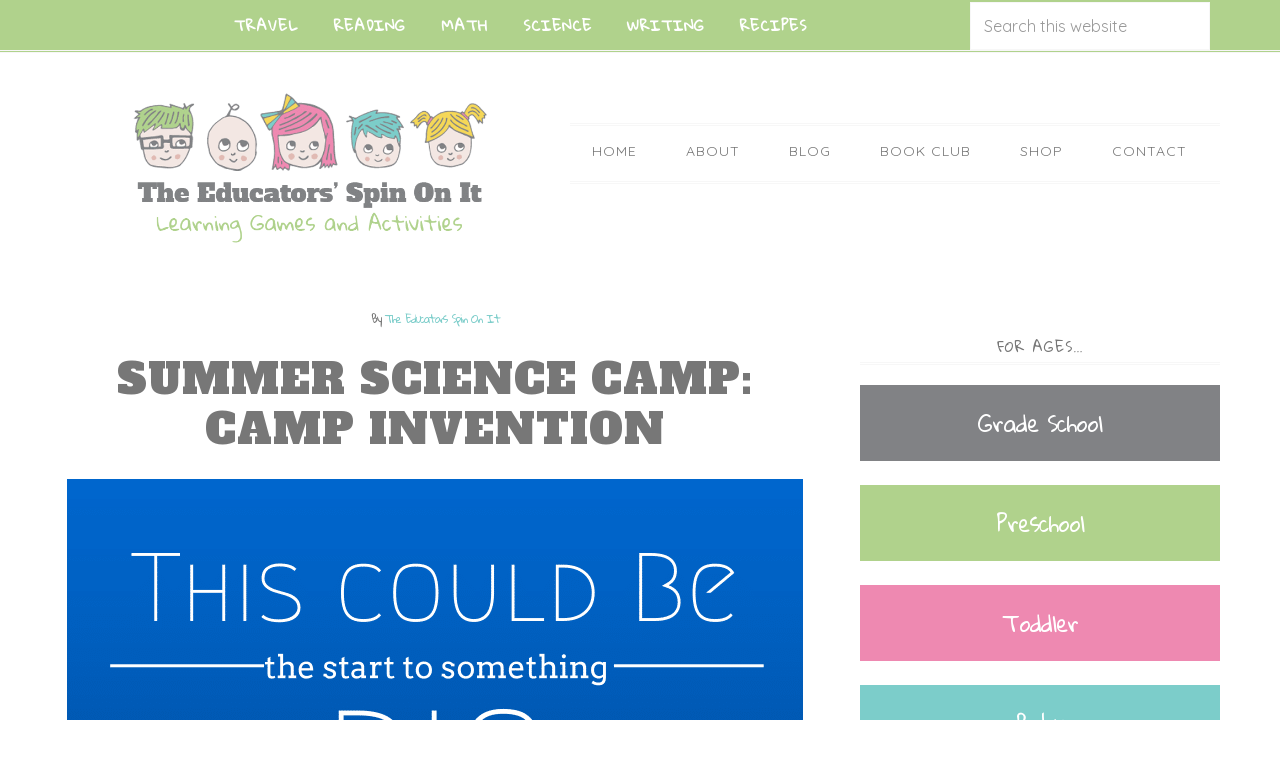

--- FILE ---
content_type: text/html
request_url: https://theeducatorsspinonit.com/summer-science-camp-camp-invention/
body_size: 26625
content:
<!DOCTYPE html>
<html dir="ltr" lang="en-US" prefix="og: https://ogp.me/ns#">
<head >
<meta charset="UTF-8" />
<meta name="viewport" content="width=device-width, initial-scale=1" />
<title>Summer Science Camp: Camp Invention - The Educators' Spin On It</title><link rel="preload" data-rocket-preload as="style" href="https://fonts.googleapis.com/css?family=Quicksand%3A400%2C700%7CAlfa%20Slab%20One%7CGloria%20Hallelujah&#038;display=swap" /><link rel="stylesheet" href="https://fonts.googleapis.com/css?family=Quicksand%3A400%2C700%7CAlfa%20Slab%20One%7CGloria%20Hallelujah&#038;display=swap" media="print" onload="this.media='all'" /><noscript><link rel="stylesheet" href="https://fonts.googleapis.com/css?family=Quicksand%3A400%2C700%7CAlfa%20Slab%20One%7CGloria%20Hallelujah&#038;display=swap" /></noscript><link rel="preload" data-rocket-preload as="image" href="https://theeducatorsspinonit.com/wp-content/uploads/2014/04/ThiscouldBe.png" fetchpriority="high">
	<style>img:is([sizes="auto" i], [sizes^="auto," i]) { contain-intrinsic-size: 3000px 1500px }</style>
	
		<!-- All in One SEO Pro 4.9.3 - aioseo.com -->
	<meta name="description" content="Do you have the kind of kid who asks the WHYs and then heads to the library or researches online to figure out the answers? Learn why this summer science camp is great for your gifted student." />
	<meta name="robots" content="max-image-preview:large" />
	<meta name="author" content="The Educators Spin On It"/>
	<meta name="google-site-verification" content="5uIJvzrcNNGaayWzoloA2Ibqjih6dDGdKARM0yv3Mzo" />
	<link rel="canonical" href="https://theeducatorsspinonit.com/summer-science-camp-camp-invention/" />
	<meta name="generator" content="All in One SEO Pro (AIOSEO) 4.9.3" />
		<meta property="og:locale" content="en_US" />
		<meta property="og:site_name" content="The Educators&#039; Spin On It" />
		<meta property="og:type" content="article" />
		<meta property="og:title" content="Summer Science Camp: Camp Invention - The Educators&#039; Spin On It" />
		<meta property="og:description" content="Do you have the kind of kid who asks the WHYs and then heads to the library or researches online to figure out the answers? Learn why this summer science camp is great for your gifted student." />
		<meta property="og:url" content="https://theeducatorsspinonit.com/summer-science-camp-camp-invention/" />
		<meta property="og:image" content="https://theeducatorsspinonit.com/wp-content/uploads/2014/04/ThiscouldBe.png" />
		<meta property="og:image:secure_url" content="https://theeducatorsspinonit.com/wp-content/uploads/2014/04/ThiscouldBe.png" />
		<meta property="og:image:width" content="736" />
		<meta property="og:image:height" content="1103" />
		<meta property="article:section" content="Science" />
		<meta property="article:tag" content="afterschool express" />
		<meta property="article:tag" content="amanda" />
		<meta property="article:tag" content="camp invention" />
		<meta property="article:tag" content="grade school" />
		<meta property="article:tag" content="summer camp" />
		<meta property="article:published_time" content="2014-04-22T19:00:00+00:00" />
		<meta property="article:modified_time" content="2023-08-03T13:59:54+00:00" />
		<meta property="article:publisher" content="https://www.facebook.com/EducatorsSpinOnIt/" />
		<meta name="twitter:card" content="summary_large_image" />
		<meta name="twitter:site" content="@EducatorsSpin" />
		<meta name="twitter:title" content="Summer Science Camp: Camp Invention - The Educators&#039; Spin On It" />
		<meta name="twitter:description" content="Do you have the kind of kid who asks the WHYs and then heads to the library or researches online to figure out the answers? Learn why this summer science camp is great for your gifted student." />
		<meta name="twitter:creator" content="@EducatorsSpin" />
		<meta name="twitter:image" content="https://theeducatorsspinonit.com/wp-content/uploads/2014/04/ThiscouldBe.png" />
		<meta name="twitter:label1" content="Written by" />
		<meta name="twitter:data1" content="The Educators Spin On It" />
		<meta name="twitter:label2" content="Est. reading time" />
		<meta name="twitter:data2" content="2 minutes" />
		<script type="application/ld+json" class="aioseo-schema">
			{"@context":"https:\/\/schema.org","@graph":[{"@type":"Article","@id":"https:\/\/theeducatorsspinonit.com\/summer-science-camp-camp-invention\/#article","name":"Summer Science Camp: Camp Invention - The Educators' Spin On It","headline":"Summer Science Camp: Camp Invention","author":{"@id":"https:\/\/theeducatorsspinonit.com\/author\/theeducatorsspinonit\/#author"},"publisher":{"@id":"https:\/\/theeducatorsspinonit.com\/#organization"},"image":{"@type":"ImageObject","url":"https:\/\/theeducatorsspinonit.com\/wp-content\/uploads\/2014\/04\/ThiscouldBe.png","width":736,"height":1103,"caption":"Camp Invention"},"datePublished":"2014-04-22T15:00:00-04:00","dateModified":"2023-08-03T09:59:54-04:00","inLanguage":"en-US","commentCount":2,"mainEntityOfPage":{"@id":"https:\/\/theeducatorsspinonit.com\/summer-science-camp-camp-invention\/#webpage"},"isPartOf":{"@id":"https:\/\/theeducatorsspinonit.com\/summer-science-camp-camp-invention\/#webpage"},"articleSection":"Science, Afterschool Express, Amanda, camp Invention, grade school, Summer Camp"},{"@type":"BreadcrumbList","@id":"https:\/\/theeducatorsspinonit.com\/summer-science-camp-camp-invention\/#breadcrumblist","itemListElement":[{"@type":"ListItem","@id":"https:\/\/theeducatorsspinonit.com#listItem","position":1,"name":"Home","item":"https:\/\/theeducatorsspinonit.com","nextItem":{"@type":"ListItem","@id":"https:\/\/theeducatorsspinonit.com\/category\/science\/#listItem","name":"Science"}},{"@type":"ListItem","@id":"https:\/\/theeducatorsspinonit.com\/category\/science\/#listItem","position":2,"name":"Science","item":"https:\/\/theeducatorsspinonit.com\/category\/science\/","nextItem":{"@type":"ListItem","@id":"https:\/\/theeducatorsspinonit.com\/summer-science-camp-camp-invention\/#listItem","name":"Summer Science Camp: Camp Invention"},"previousItem":{"@type":"ListItem","@id":"https:\/\/theeducatorsspinonit.com#listItem","name":"Home"}},{"@type":"ListItem","@id":"https:\/\/theeducatorsspinonit.com\/summer-science-camp-camp-invention\/#listItem","position":3,"name":"Summer Science Camp: Camp Invention","previousItem":{"@type":"ListItem","@id":"https:\/\/theeducatorsspinonit.com\/category\/science\/#listItem","name":"Science"}}]},{"@type":"Organization","@id":"https:\/\/theeducatorsspinonit.com\/#organization","name":"The Educators' Spin On It","description":"Learning Games and Activities","url":"https:\/\/theeducatorsspinonit.com\/","logo":{"@type":"ImageObject","url":"https:\/\/theeducatorsspinonit.com\/wp-content\/uploads\/2016\/02\/the-educators-spin-on-it-logo-square-.jpg","@id":"https:\/\/theeducatorsspinonit.com\/summer-science-camp-camp-invention\/#organizationLogo","width":973,"height":973,"caption":"The Educators' Spin On It"},"image":{"@id":"https:\/\/theeducatorsspinonit.com\/summer-science-camp-camp-invention\/#organizationLogo"},"sameAs":["https:\/\/www.facebook.com\/EducatorsSpinOnIt\/","https:\/\/twitter.com\/EducatorsSpin","https:\/\/www.instagram.com\/theeducatorsspinonit\/","https:\/\/www.pinterest.com\/educatorsspinon\/","https:\/\/www.youtube.com\/user\/EducatorsSpinOnIt","https:\/\/www.linkedin.com\/in\/kimvij\/"]},{"@type":"Person","@id":"https:\/\/theeducatorsspinonit.com\/author\/theeducatorsspinonit\/#author","url":"https:\/\/theeducatorsspinonit.com\/author\/theeducatorsspinonit\/","name":"The Educators Spin On It","image":{"@type":"ImageObject","@id":"https:\/\/theeducatorsspinonit.com\/summer-science-camp-camp-invention\/#authorImage","url":"https:\/\/secure.gravatar.com\/avatar\/5e56424eef280ccfac1b19a0e6e6cab26eef92e54964bdd7e25a972103205414?s=96&d=mm&r=g","width":96,"height":96,"caption":"The Educators Spin On It"}},{"@type":"WebPage","@id":"https:\/\/theeducatorsspinonit.com\/summer-science-camp-camp-invention\/#webpage","url":"https:\/\/theeducatorsspinonit.com\/summer-science-camp-camp-invention\/","name":"Summer Science Camp: Camp Invention - The Educators' Spin On It","description":"Do you have the kind of kid who asks the WHYs and then heads to the library or researches online to figure out the answers? Learn why this summer science camp is great for your gifted student.","inLanguage":"en-US","isPartOf":{"@id":"https:\/\/theeducatorsspinonit.com\/#website"},"breadcrumb":{"@id":"https:\/\/theeducatorsspinonit.com\/summer-science-camp-camp-invention\/#breadcrumblist"},"author":{"@id":"https:\/\/theeducatorsspinonit.com\/author\/theeducatorsspinonit\/#author"},"creator":{"@id":"https:\/\/theeducatorsspinonit.com\/author\/theeducatorsspinonit\/#author"},"image":{"@type":"ImageObject","url":"https:\/\/theeducatorsspinonit.com\/wp-content\/uploads\/2014\/04\/ThiscouldBe.png","@id":"https:\/\/theeducatorsspinonit.com\/summer-science-camp-camp-invention\/#mainImage","width":736,"height":1103,"caption":"Camp Invention"},"primaryImageOfPage":{"@id":"https:\/\/theeducatorsspinonit.com\/summer-science-camp-camp-invention\/#mainImage"},"datePublished":"2014-04-22T15:00:00-04:00","dateModified":"2023-08-03T09:59:54-04:00"},{"@type":"WebSite","@id":"https:\/\/theeducatorsspinonit.com\/#website","url":"https:\/\/theeducatorsspinonit.com\/","name":"The Educators' Spin On It","description":"Learning Games and Activities","inLanguage":"en-US","publisher":{"@id":"https:\/\/theeducatorsspinonit.com\/#organization"}}]}
		</script>
		<!-- All in One SEO Pro -->


			<style type="text/css">
				.slide-excerpt { width: 30%; }
				.slide-excerpt { top: 0; }
				.slide-excerpt { left: 0; }
				.flexslider { max-width: 750px; max-height: 500px; }
				.slide-image { max-height: 500px; }
			</style>
			<style type="text/css">
				@media only screen
				and (min-device-width : 320px)
				and (max-device-width : 480px) {
					.slide-excerpt { display: none !important; }
				}
			</style> <!-- Hubbub v.2.28.0 https://morehubbub.com/ -->
<meta property="og:locale" content="en_US" />
<meta property="og:type" content="article" />
<meta property="og:title" content="Summer Science Camp: Camp Invention" />
<meta property="og:description" content="This post is sponsored by Camp Invention.&nbsp; All opinions expressed are 100% my own. Summer Science Camp Camp Invention is Great for Gifted Students: I am the parent of a gifted 2nd-grade girl with a" />
<meta property="og:url" content="https://theeducatorsspinonit.com/summer-science-camp-camp-invention/" />
<meta property="og:site_name" content="The Educators&#039; Spin On It" />
<meta property="og:updated_time" content="2023-08-03T09:59:54+00:00" />
<meta property="article:published_time" content="2014-04-22T15:00:00+00:00" />
<meta property="article:modified_time" content="2023-08-03T09:59:54+00:00" />
<meta name="twitter:card" content="summary_large_image" />
<meta name="twitter:title" content="Summer Science Camp: Camp Invention" />
<meta name="twitter:description" content="This post is sponsored by Camp Invention.&nbsp; All opinions expressed are 100% my own. Summer Science Camp Camp Invention is Great for Gifted Students: I am the parent of a gifted 2nd-grade girl with a" />
<meta class="flipboard-article" content="This post is sponsored by Camp Invention.&nbsp; All opinions expressed are 100% my own. Summer Science Camp Camp Invention is Great for Gifted Students: I am the parent of a gifted 2nd-grade girl with a" />
<meta property="og:image" content="https://theeducatorsspinonit.com/wp-content/uploads/2014/04/ThiscouldBe.png" />
<meta name="twitter:image" content="https://theeducatorsspinonit.com/wp-content/uploads/2014/04/ThiscouldBe.png" />
<meta property="og:image:width" content="736" />
<meta property="og:image:height" content="1103" />
<!-- Hubbub v.2.28.0 https://morehubbub.com/ -->
<link rel='dns-prefetch' href='//scripts.mediavine.com' />
<link rel='dns-prefetch' href='//a.omappapi.com' />
<link rel='dns-prefetch' href='//maxcdn.bootstrapcdn.com' />
<link rel='dns-prefetch' href='//fonts.googleapis.com' />
<link rel='dns-prefetch' href='//netdna.bootstrapcdn.com' />
<link rel='dns-prefetch' href='//www.googletagmanager.com' />
<link href='https://fonts.gstatic.com' crossorigin rel='preconnect' />
<link rel="alternate" type="application/rss+xml" title="The Educators&#039; Spin On It &raquo; Feed" href="https://theeducatorsspinonit.com/feed/" />
<link rel="alternate" type="application/rss+xml" title="The Educators&#039; Spin On It &raquo; Comments Feed" href="https://theeducatorsspinonit.com/comments/feed/" />
<link rel="alternate" type="application/rss+xml" title="The Educators&#039; Spin On It &raquo; Summer Science Camp: Camp Invention Comments Feed" href="https://theeducatorsspinonit.com/summer-science-camp-camp-invention/feed/" />
		<!-- This site uses the Google Analytics by MonsterInsights plugin v9.11.1 - Using Analytics tracking - https://www.monsterinsights.com/ -->
							<script src="//www.googletagmanager.com/gtag/js?id=G-5HEEDHZCQJ"  data-cfasync="false" data-wpfc-render="false" type="text/javascript" async></script>
			<script data-cfasync="false" data-wpfc-render="false" type="text/javascript">
				var mi_version = '9.11.1';
				var mi_track_user = true;
				var mi_no_track_reason = '';
								var MonsterInsightsDefaultLocations = {"page_location":"https:\/\/theeducatorsspinonit.com\/summer-science-camp-camp-invention\/"};
								if ( typeof MonsterInsightsPrivacyGuardFilter === 'function' ) {
					var MonsterInsightsLocations = (typeof MonsterInsightsExcludeQuery === 'object') ? MonsterInsightsPrivacyGuardFilter( MonsterInsightsExcludeQuery ) : MonsterInsightsPrivacyGuardFilter( MonsterInsightsDefaultLocations );
				} else {
					var MonsterInsightsLocations = (typeof MonsterInsightsExcludeQuery === 'object') ? MonsterInsightsExcludeQuery : MonsterInsightsDefaultLocations;
				}

								var disableStrs = [
										'ga-disable-G-5HEEDHZCQJ',
									];

				/* Function to detect opted out users */
				function __gtagTrackerIsOptedOut() {
					for (var index = 0; index < disableStrs.length; index++) {
						if (document.cookie.indexOf(disableStrs[index] + '=true') > -1) {
							return true;
						}
					}

					return false;
				}

				/* Disable tracking if the opt-out cookie exists. */
				if (__gtagTrackerIsOptedOut()) {
					for (var index = 0; index < disableStrs.length; index++) {
						window[disableStrs[index]] = true;
					}
				}

				/* Opt-out function */
				function __gtagTrackerOptout() {
					for (var index = 0; index < disableStrs.length; index++) {
						document.cookie = disableStrs[index] + '=true; expires=Thu, 31 Dec 2099 23:59:59 UTC; path=/';
						window[disableStrs[index]] = true;
					}
				}

				if ('undefined' === typeof gaOptout) {
					function gaOptout() {
						__gtagTrackerOptout();
					}
				}
								window.dataLayer = window.dataLayer || [];

				window.MonsterInsightsDualTracker = {
					helpers: {},
					trackers: {},
				};
				if (mi_track_user) {
					function __gtagDataLayer() {
						dataLayer.push(arguments);
					}

					function __gtagTracker(type, name, parameters) {
						if (!parameters) {
							parameters = {};
						}

						if (parameters.send_to) {
							__gtagDataLayer.apply(null, arguments);
							return;
						}

						if (type === 'event') {
														parameters.send_to = monsterinsights_frontend.v4_id;
							var hookName = name;
							if (typeof parameters['event_category'] !== 'undefined') {
								hookName = parameters['event_category'] + ':' + name;
							}

							if (typeof MonsterInsightsDualTracker.trackers[hookName] !== 'undefined') {
								MonsterInsightsDualTracker.trackers[hookName](parameters);
							} else {
								__gtagDataLayer('event', name, parameters);
							}
							
						} else {
							__gtagDataLayer.apply(null, arguments);
						}
					}

					__gtagTracker('js', new Date());
					__gtagTracker('set', {
						'developer_id.dZGIzZG': true,
											});
					if ( MonsterInsightsLocations.page_location ) {
						__gtagTracker('set', MonsterInsightsLocations);
					}
										__gtagTracker('config', 'G-5HEEDHZCQJ', {"forceSSL":"true","anonymize_ip":"true","link_attribution":"true","category":"science","tags":"Afterschool Express,Amanda,camp Invention,grade school,Summer Camp"} );
										window.gtag = __gtagTracker;										(function () {
						/* https://developers.google.com/analytics/devguides/collection/analyticsjs/ */
						/* ga and __gaTracker compatibility shim. */
						var noopfn = function () {
							return null;
						};
						var newtracker = function () {
							return new Tracker();
						};
						var Tracker = function () {
							return null;
						};
						var p = Tracker.prototype;
						p.get = noopfn;
						p.set = noopfn;
						p.send = function () {
							var args = Array.prototype.slice.call(arguments);
							args.unshift('send');
							__gaTracker.apply(null, args);
						};
						var __gaTracker = function () {
							var len = arguments.length;
							if (len === 0) {
								return;
							}
							var f = arguments[len - 1];
							if (typeof f !== 'object' || f === null || typeof f.hitCallback !== 'function') {
								if ('send' === arguments[0]) {
									var hitConverted, hitObject = false, action;
									if ('event' === arguments[1]) {
										if ('undefined' !== typeof arguments[3]) {
											hitObject = {
												'eventAction': arguments[3],
												'eventCategory': arguments[2],
												'eventLabel': arguments[4],
												'value': arguments[5] ? arguments[5] : 1,
											}
										}
									}
									if ('pageview' === arguments[1]) {
										if ('undefined' !== typeof arguments[2]) {
											hitObject = {
												'eventAction': 'page_view',
												'page_path': arguments[2],
											}
										}
									}
									if (typeof arguments[2] === 'object') {
										hitObject = arguments[2];
									}
									if (typeof arguments[5] === 'object') {
										Object.assign(hitObject, arguments[5]);
									}
									if ('undefined' !== typeof arguments[1].hitType) {
										hitObject = arguments[1];
										if ('pageview' === hitObject.hitType) {
											hitObject.eventAction = 'page_view';
										}
									}
									if (hitObject) {
										action = 'timing' === arguments[1].hitType ? 'timing_complete' : hitObject.eventAction;
										hitConverted = mapArgs(hitObject);
										__gtagTracker('event', action, hitConverted);
									}
								}
								return;
							}

							function mapArgs(args) {
								var arg, hit = {};
								var gaMap = {
									'eventCategory': 'event_category',
									'eventAction': 'event_action',
									'eventLabel': 'event_label',
									'eventValue': 'event_value',
									'nonInteraction': 'non_interaction',
									'timingCategory': 'event_category',
									'timingVar': 'name',
									'timingValue': 'value',
									'timingLabel': 'event_label',
									'page': 'page_path',
									'location': 'page_location',
									'title': 'page_title',
									'referrer' : 'page_referrer',
								};
								for (arg in args) {
																		if (!(!args.hasOwnProperty(arg) || !gaMap.hasOwnProperty(arg))) {
										hit[gaMap[arg]] = args[arg];
									} else {
										hit[arg] = args[arg];
									}
								}
								return hit;
							}

							try {
								f.hitCallback();
							} catch (ex) {
							}
						};
						__gaTracker.create = newtracker;
						__gaTracker.getByName = newtracker;
						__gaTracker.getAll = function () {
							return [];
						};
						__gaTracker.remove = noopfn;
						__gaTracker.loaded = true;
						window['__gaTracker'] = __gaTracker;
					})();
									} else {
										console.log("");
					(function () {
						function __gtagTracker() {
							return null;
						}

						window['__gtagTracker'] = __gtagTracker;
						window['gtag'] = __gtagTracker;
					})();
									}
			</script>
							<!-- / Google Analytics by MonsterInsights -->
				<script data-cfasync="false" data-wpfc-render="false" type="text/javascript">
			window.MonsterInsightsDualTracker.helpers.mapProductItem = function (uaItem) {
				var prefixIndex, prefixKey, mapIndex;
				
				var toBePrefixed = ['id', 'name', 'list_name', 'brand', 'category', 'variant'];

				var item = {};

				var fieldMap = {
					'price': 'price',
					'list_position': 'index',
					'quantity': 'quantity',
					'position': 'index',
				};

				for (mapIndex in fieldMap) {
					if (uaItem.hasOwnProperty(mapIndex)) {
						item[fieldMap[mapIndex]] = uaItem[mapIndex];
					}
				}

				for (prefixIndex = 0; prefixIndex < toBePrefixed.length; prefixIndex++) {
					prefixKey = toBePrefixed[prefixIndex];
					if (typeof uaItem[prefixKey] !== 'undefined') {
						item['item_' + prefixKey] = uaItem[prefixKey];
					}
				}

				return item;
			};

			MonsterInsightsDualTracker.trackers['view_item_list'] = function (parameters) {
				var items = parameters.items;
				var listName, itemIndex, item, itemListName;
				var lists = {
					'_': {items: [], 'send_to': monsterinsights_frontend.v4_id},
				};

				for (itemIndex = 0; itemIndex < items.length; itemIndex++) {
					item = MonsterInsightsDualTracker.helpers.mapProductItem(items[itemIndex]);

					if (typeof item['item_list_name'] === 'undefined') {
						lists['_'].items.push(item);
					} else {
						itemListName = item['item_list_name'];
						if (typeof lists[itemListName] === 'undefined') {
							lists[itemListName] = {
								'items': [],
								'item_list_name': itemListName,
								'send_to': monsterinsights_frontend.v4_id,
							};
						}

						lists[itemListName].items.push(item);
					}
				}

				for (listName in lists) {
					__gtagDataLayer('event', 'view_item_list', lists[listName]);
				}
			};

			MonsterInsightsDualTracker.trackers['select_content'] = function (parameters) {
				const items = parameters.items.map(MonsterInsightsDualTracker.helpers.mapProductItem);
				__gtagDataLayer('event', 'select_item', {items: items, send_to: parameters.send_to});
			};

			MonsterInsightsDualTracker.trackers['view_item'] = function (parameters) {
				const items = parameters.items.map(MonsterInsightsDualTracker.helpers.mapProductItem);
				__gtagDataLayer('event', 'view_item', {items: items, send_to: parameters.send_to});
			};
		</script>
			<script data-cfasync="false" data-wpfc-render="false" type="text/javascript">
		if (window.hasOwnProperty('MonsterInsightsDualTracker')){
			window.MonsterInsightsDualTracker.trackers['form:impression'] = function (parameters) {
				__gtagDataLayer('event', 'form_impression', {
					form_id: parameters.event_label,
					content_type: 'form',
					non_interaction: true,
					send_to: parameters.send_to,
				});
			};

			window.MonsterInsightsDualTracker.trackers['form:conversion'] = function (parameters) {
				__gtagDataLayer('event', 'generate_lead', {
					form_id: parameters.event_label,
					send_to: parameters.send_to,
				});
			};
		}
	</script>
	<link data-minify="1" rel='stylesheet' id='educator-theme-css' href='https://theeducatorsspinonit.com/wp-content/cache/min/1/wp-content/themes/educators-theme/style.css?ver=1765816855' type='text/css' media='all' />
<style id='wp-emoji-styles-inline-css' type='text/css'>

	img.wp-smiley, img.emoji {
		display: inline !important;
		border: none !important;
		box-shadow: none !important;
		height: 1em !important;
		width: 1em !important;
		margin: 0 0.07em !important;
		vertical-align: -0.1em !important;
		background: none !important;
		padding: 0 !important;
	}
</style>
<link rel='stylesheet' id='wp-block-library-css' href='https://theeducatorsspinonit.com/wp-includes/css/dist/block-library/style.min.css?ver=6.8.3' type='text/css' media='all' />
<style id='classic-theme-styles-inline-css' type='text/css'>
/*! This file is auto-generated */
.wp-block-button__link{color:#fff;background-color:#32373c;border-radius:9999px;box-shadow:none;text-decoration:none;padding:calc(.667em + 2px) calc(1.333em + 2px);font-size:1.125em}.wp-block-file__button{background:#32373c;color:#fff;text-decoration:none}
</style>
<link data-minify="1" rel='stylesheet' id='aioseo/css/src/vue/standalone/blocks/table-of-contents/global.scss-css' href='https://theeducatorsspinonit.com/wp-content/cache/min/1/wp-content/plugins/all-in-one-seo-pack-pro/dist/Pro/assets/css/table-of-contents/global.e90f6d47.css?ver=1765816855' type='text/css' media='all' />
<link data-minify="1" rel='stylesheet' id='aioseo/css/src/vue/standalone/blocks/pro/recipe/global.scss-css' href='https://theeducatorsspinonit.com/wp-content/cache/min/1/wp-content/plugins/all-in-one-seo-pack-pro/dist/Pro/assets/css/recipe/global.67a3275f.css?ver=1765816855' type='text/css' media='all' />
<link data-minify="1" rel='stylesheet' id='aioseo/css/src/vue/standalone/blocks/pro/product/global.scss-css' href='https://theeducatorsspinonit.com/wp-content/cache/min/1/wp-content/plugins/all-in-one-seo-pack-pro/dist/Pro/assets/css/product/global.61066cfb.css?ver=1765816855' type='text/css' media='all' />
<style id='social-pug-action-button-style-inline-css' type='text/css'>
.dpsp-action-buttons{align-items:stretch!important;display:flex;flex-wrap:wrap;gap:var(--wp--style--block-gap,.5em)}.dpsp-action-button__link{align-items:center;display:inline-flex!important;flex-wrap:wrap;gap:.5em;justify-content:center;text-decoration:none}.dpsp-action-button{margin-block-start:0!important}.dpsp-action-button__icon svg{height:100%;width:100%;fill:currentColor;display:block;overflow:visible}.dpsp-action-button__icon{align-items:center;display:inline-flex!important;flex-shrink:0;flex:0 0 auto;height:32px;justify-content:center;line-height:1;transform:scale(75%);vertical-align:middle;width:32px}.dpsp-action-button__label{word-break:normal!important}.dpsp-action-button.is-style-outline .wp-block-button__link{background:#0000 none;border:1px solid;color:currentColor;padding:calc(1rem - 1px) calc(2.25rem - 1px)}.dpsp-action-button.wp-block-button__width-33{width:calc(33.33333% - var(--wp--style--block-gap, .5em)*2/3)}.dpsp-action-button.wp-block-button__width-66{width:calc(66% - var(--wp--style--block-gap, .5em)*.5)}.dpsp-action-button.wp-block-button__width-100,.dpsp-action-button.wp-block-button__width-100 a{width:100%!important}@media screen and (max-width:480px){.dpsp-action-button.wp-block-button__mobile-width-25{flex-basis:auto!important;width:calc(25% - var(--wp--style--block-gap, .5em)*2/4)!important}.dpsp-action-button.wp-block-button__mobile-width-33{flex-basis:auto!important;width:calc(33.33333% - var(--wp--style--block-gap, .5em)*2/3)!important}.dpsp-action-button.wp-block-button__mobile-width-50{flex-basis:auto!important;width:calc(50% - var(--wp--style--block-gap, .5em)*2/2)!important}.dpsp-action-button.wp-block-button__mobile-width-66{flex-basis:auto!important;width:calc(66% - var(--wp--style--block-gap, .5em)*.5)!important}.dpsp-action-button.wp-block-button__mobile-width-75{flex-basis:auto!important;width:calc(75% - var(--wp--style--block-gap, .5em)*.5)!important}:not(.block-editor__container *) .dpsp-action-button.wp-block-button__mobile-width-100{width:100%!important}}.feast-plugin .entry-content .dpsp-action-button__link.has-background{margin:0!important;padding:calc(.667em + 2px) calc(1.333em + 2px)!important}.wp-theme-kadence .content-wrap .entry-content .dpsp-action-button__link.has-background{padding:.4em 1em!important}

</style>
<link data-minify="1" rel='stylesheet' id='ultimate_blocks-cgb-style-css-css' href='https://theeducatorsspinonit.com/wp-content/cache/min/1/wp-content/plugins/ultimate-blocks/dist/blocks.style.build.css?ver=1765816855' type='text/css' media='all' />
<style id='global-styles-inline-css' type='text/css'>
:root{--wp--preset--aspect-ratio--square: 1;--wp--preset--aspect-ratio--4-3: 4/3;--wp--preset--aspect-ratio--3-4: 3/4;--wp--preset--aspect-ratio--3-2: 3/2;--wp--preset--aspect-ratio--2-3: 2/3;--wp--preset--aspect-ratio--16-9: 16/9;--wp--preset--aspect-ratio--9-16: 9/16;--wp--preset--color--black: #000000;--wp--preset--color--cyan-bluish-gray: #abb8c3;--wp--preset--color--white: #ffffff;--wp--preset--color--pale-pink: #f78da7;--wp--preset--color--vivid-red: #cf2e2e;--wp--preset--color--luminous-vivid-orange: #ff6900;--wp--preset--color--luminous-vivid-amber: #fcb900;--wp--preset--color--light-green-cyan: #7bdcb5;--wp--preset--color--vivid-green-cyan: #00d084;--wp--preset--color--pale-cyan-blue: #8ed1fc;--wp--preset--color--vivid-cyan-blue: #0693e3;--wp--preset--color--vivid-purple: #9b51e0;--wp--preset--gradient--vivid-cyan-blue-to-vivid-purple: linear-gradient(135deg,rgba(6,147,227,1) 0%,rgb(155,81,224) 100%);--wp--preset--gradient--light-green-cyan-to-vivid-green-cyan: linear-gradient(135deg,rgb(122,220,180) 0%,rgb(0,208,130) 100%);--wp--preset--gradient--luminous-vivid-amber-to-luminous-vivid-orange: linear-gradient(135deg,rgba(252,185,0,1) 0%,rgba(255,105,0,1) 100%);--wp--preset--gradient--luminous-vivid-orange-to-vivid-red: linear-gradient(135deg,rgba(255,105,0,1) 0%,rgb(207,46,46) 100%);--wp--preset--gradient--very-light-gray-to-cyan-bluish-gray: linear-gradient(135deg,rgb(238,238,238) 0%,rgb(169,184,195) 100%);--wp--preset--gradient--cool-to-warm-spectrum: linear-gradient(135deg,rgb(74,234,220) 0%,rgb(151,120,209) 20%,rgb(207,42,186) 40%,rgb(238,44,130) 60%,rgb(251,105,98) 80%,rgb(254,248,76) 100%);--wp--preset--gradient--blush-light-purple: linear-gradient(135deg,rgb(255,206,236) 0%,rgb(152,150,240) 100%);--wp--preset--gradient--blush-bordeaux: linear-gradient(135deg,rgb(254,205,165) 0%,rgb(254,45,45) 50%,rgb(107,0,62) 100%);--wp--preset--gradient--luminous-dusk: linear-gradient(135deg,rgb(255,203,112) 0%,rgb(199,81,192) 50%,rgb(65,88,208) 100%);--wp--preset--gradient--pale-ocean: linear-gradient(135deg,rgb(255,245,203) 0%,rgb(182,227,212) 50%,rgb(51,167,181) 100%);--wp--preset--gradient--electric-grass: linear-gradient(135deg,rgb(202,248,128) 0%,rgb(113,206,126) 100%);--wp--preset--gradient--midnight: linear-gradient(135deg,rgb(2,3,129) 0%,rgb(40,116,252) 100%);--wp--preset--font-size--small: 13px;--wp--preset--font-size--medium: 20px;--wp--preset--font-size--large: 36px;--wp--preset--font-size--x-large: 42px;--wp--preset--spacing--20: 0.44rem;--wp--preset--spacing--30: 0.67rem;--wp--preset--spacing--40: 1rem;--wp--preset--spacing--50: 1.5rem;--wp--preset--spacing--60: 2.25rem;--wp--preset--spacing--70: 3.38rem;--wp--preset--spacing--80: 5.06rem;--wp--preset--shadow--natural: 6px 6px 9px rgba(0, 0, 0, 0.2);--wp--preset--shadow--deep: 12px 12px 50px rgba(0, 0, 0, 0.4);--wp--preset--shadow--sharp: 6px 6px 0px rgba(0, 0, 0, 0.2);--wp--preset--shadow--outlined: 6px 6px 0px -3px rgba(255, 255, 255, 1), 6px 6px rgba(0, 0, 0, 1);--wp--preset--shadow--crisp: 6px 6px 0px rgba(0, 0, 0, 1);}:where(.is-layout-flex){gap: 0.5em;}:where(.is-layout-grid){gap: 0.5em;}body .is-layout-flex{display: flex;}.is-layout-flex{flex-wrap: wrap;align-items: center;}.is-layout-flex > :is(*, div){margin: 0;}body .is-layout-grid{display: grid;}.is-layout-grid > :is(*, div){margin: 0;}:where(.wp-block-columns.is-layout-flex){gap: 2em;}:where(.wp-block-columns.is-layout-grid){gap: 2em;}:where(.wp-block-post-template.is-layout-flex){gap: 1.25em;}:where(.wp-block-post-template.is-layout-grid){gap: 1.25em;}.has-black-color{color: var(--wp--preset--color--black) !important;}.has-cyan-bluish-gray-color{color: var(--wp--preset--color--cyan-bluish-gray) !important;}.has-white-color{color: var(--wp--preset--color--white) !important;}.has-pale-pink-color{color: var(--wp--preset--color--pale-pink) !important;}.has-vivid-red-color{color: var(--wp--preset--color--vivid-red) !important;}.has-luminous-vivid-orange-color{color: var(--wp--preset--color--luminous-vivid-orange) !important;}.has-luminous-vivid-amber-color{color: var(--wp--preset--color--luminous-vivid-amber) !important;}.has-light-green-cyan-color{color: var(--wp--preset--color--light-green-cyan) !important;}.has-vivid-green-cyan-color{color: var(--wp--preset--color--vivid-green-cyan) !important;}.has-pale-cyan-blue-color{color: var(--wp--preset--color--pale-cyan-blue) !important;}.has-vivid-cyan-blue-color{color: var(--wp--preset--color--vivid-cyan-blue) !important;}.has-vivid-purple-color{color: var(--wp--preset--color--vivid-purple) !important;}.has-black-background-color{background-color: var(--wp--preset--color--black) !important;}.has-cyan-bluish-gray-background-color{background-color: var(--wp--preset--color--cyan-bluish-gray) !important;}.has-white-background-color{background-color: var(--wp--preset--color--white) !important;}.has-pale-pink-background-color{background-color: var(--wp--preset--color--pale-pink) !important;}.has-vivid-red-background-color{background-color: var(--wp--preset--color--vivid-red) !important;}.has-luminous-vivid-orange-background-color{background-color: var(--wp--preset--color--luminous-vivid-orange) !important;}.has-luminous-vivid-amber-background-color{background-color: var(--wp--preset--color--luminous-vivid-amber) !important;}.has-light-green-cyan-background-color{background-color: var(--wp--preset--color--light-green-cyan) !important;}.has-vivid-green-cyan-background-color{background-color: var(--wp--preset--color--vivid-green-cyan) !important;}.has-pale-cyan-blue-background-color{background-color: var(--wp--preset--color--pale-cyan-blue) !important;}.has-vivid-cyan-blue-background-color{background-color: var(--wp--preset--color--vivid-cyan-blue) !important;}.has-vivid-purple-background-color{background-color: var(--wp--preset--color--vivid-purple) !important;}.has-black-border-color{border-color: var(--wp--preset--color--black) !important;}.has-cyan-bluish-gray-border-color{border-color: var(--wp--preset--color--cyan-bluish-gray) !important;}.has-white-border-color{border-color: var(--wp--preset--color--white) !important;}.has-pale-pink-border-color{border-color: var(--wp--preset--color--pale-pink) !important;}.has-vivid-red-border-color{border-color: var(--wp--preset--color--vivid-red) !important;}.has-luminous-vivid-orange-border-color{border-color: var(--wp--preset--color--luminous-vivid-orange) !important;}.has-luminous-vivid-amber-border-color{border-color: var(--wp--preset--color--luminous-vivid-amber) !important;}.has-light-green-cyan-border-color{border-color: var(--wp--preset--color--light-green-cyan) !important;}.has-vivid-green-cyan-border-color{border-color: var(--wp--preset--color--vivid-green-cyan) !important;}.has-pale-cyan-blue-border-color{border-color: var(--wp--preset--color--pale-cyan-blue) !important;}.has-vivid-cyan-blue-border-color{border-color: var(--wp--preset--color--vivid-cyan-blue) !important;}.has-vivid-purple-border-color{border-color: var(--wp--preset--color--vivid-purple) !important;}.has-vivid-cyan-blue-to-vivid-purple-gradient-background{background: var(--wp--preset--gradient--vivid-cyan-blue-to-vivid-purple) !important;}.has-light-green-cyan-to-vivid-green-cyan-gradient-background{background: var(--wp--preset--gradient--light-green-cyan-to-vivid-green-cyan) !important;}.has-luminous-vivid-amber-to-luminous-vivid-orange-gradient-background{background: var(--wp--preset--gradient--luminous-vivid-amber-to-luminous-vivid-orange) !important;}.has-luminous-vivid-orange-to-vivid-red-gradient-background{background: var(--wp--preset--gradient--luminous-vivid-orange-to-vivid-red) !important;}.has-very-light-gray-to-cyan-bluish-gray-gradient-background{background: var(--wp--preset--gradient--very-light-gray-to-cyan-bluish-gray) !important;}.has-cool-to-warm-spectrum-gradient-background{background: var(--wp--preset--gradient--cool-to-warm-spectrum) !important;}.has-blush-light-purple-gradient-background{background: var(--wp--preset--gradient--blush-light-purple) !important;}.has-blush-bordeaux-gradient-background{background: var(--wp--preset--gradient--blush-bordeaux) !important;}.has-luminous-dusk-gradient-background{background: var(--wp--preset--gradient--luminous-dusk) !important;}.has-pale-ocean-gradient-background{background: var(--wp--preset--gradient--pale-ocean) !important;}.has-electric-grass-gradient-background{background: var(--wp--preset--gradient--electric-grass) !important;}.has-midnight-gradient-background{background: var(--wp--preset--gradient--midnight) !important;}.has-small-font-size{font-size: var(--wp--preset--font-size--small) !important;}.has-medium-font-size{font-size: var(--wp--preset--font-size--medium) !important;}.has-large-font-size{font-size: var(--wp--preset--font-size--large) !important;}.has-x-large-font-size{font-size: var(--wp--preset--font-size--x-large) !important;}
:where(.wp-block-post-template.is-layout-flex){gap: 1.25em;}:where(.wp-block-post-template.is-layout-grid){gap: 1.25em;}
:where(.wp-block-columns.is-layout-flex){gap: 2em;}:where(.wp-block-columns.is-layout-grid){gap: 2em;}
:root :where(.wp-block-pullquote){font-size: 1.5em;line-height: 1.6;}
</style>
<link data-minify="1" rel='stylesheet' id='titan-adminbar-styles-css' href='https://theeducatorsspinonit.com/wp-content/cache/min/1/wp-content/plugins/anti-spam/assets/css/admin-bar.css?ver=1765816855' type='text/css' media='all' />
<link data-minify="1" rel='stylesheet' id='cff_carousel_css-css' href='https://theeducatorsspinonit.com/wp-content/cache/min/1/wp-content/plugins/cff-extensions/cff-carousel/css/carousel.css?ver=1765816855' type='text/css' media='all' />
<link data-minify="1" rel='stylesheet' id='cff-css' href='https://theeducatorsspinonit.com/wp-content/cache/min/1/wp-content/plugins/custom-facebook-feed-pro/css/cff-style.css?ver=1765816855' type='text/css' media='all' />
<link data-minify="1" rel='stylesheet' id='sb-font-awesome-css' href='https://theeducatorsspinonit.com/wp-content/cache/min/1/font-awesome/4.7.0/css/font-awesome.min.css?ver=1765816855' type='text/css' media='all' />
<link data-minify="1" rel='stylesheet' id='mailerlite_forms.css-css' href='https://theeducatorsspinonit.com/wp-content/cache/min/1/wp-content/plugins/official-mailerlite-sign-up-forms/assets/css/mailerlite_forms.css?ver=1765816855' type='text/css' media='all' />
<link data-minify="1" rel='stylesheet' id='ub-extension-style-css-css' href='https://theeducatorsspinonit.com/wp-content/cache/min/1/wp-content/plugins/ultimate-blocks/src/extensions/style.css?ver=1765816855' type='text/css' media='all' />
<link data-minify="1" rel='stylesheet' id='woocommerce-layout-css' href='https://theeducatorsspinonit.com/wp-content/cache/min/1/wp-content/plugins/woocommerce/assets/css/woocommerce-layout.css?ver=1765816855' type='text/css' media='all' />
<link data-minify="1" rel='stylesheet' id='woocommerce-smallscreen-css' href='https://theeducatorsspinonit.com/wp-content/cache/min/1/wp-content/plugins/woocommerce/assets/css/woocommerce-smallscreen.css?ver=1765816855' type='text/css' media='only screen and (max-width: 768px)' />
<link data-minify="1" rel='stylesheet' id='woocommerce-general-css' href='https://theeducatorsspinonit.com/wp-content/cache/min/1/wp-content/plugins/woocommerce/assets/css/woocommerce.css?ver=1765816855' type='text/css' media='all' />
<style id='woocommerce-inline-inline-css' type='text/css'>
.woocommerce form .form-row .required { visibility: visible; }
</style>

<link data-minify="1" rel='stylesheet' id='dashicons-css' href='https://theeducatorsspinonit.com/wp-content/cache/min/1/wp-includes/css/dashicons.min.css?ver=1765816855' type='text/css' media='all' />
<link data-minify="1" rel='stylesheet' id='fontawesome-css' href='https://theeducatorsspinonit.com/wp-content/cache/min/1/font-awesome/4.3.0/css/font-awesome.css?ver=1765816855' type='text/css' media='all' />
<link data-minify="1" rel='stylesheet' id='dpsp-frontend-style-pro-css' href='https://theeducatorsspinonit.com/wp-content/cache/min/1/wp-content/plugins/social-pug/assets/dist/style-frontend-pro.css?ver=1765816855' type='text/css' media='all' />
<style id='dpsp-frontend-style-pro-inline-css' type='text/css'>

				@media screen and ( max-width : 720px ) {
					.dpsp-content-wrapper.dpsp-hide-on-mobile,
					.dpsp-share-text.dpsp-hide-on-mobile {
						display: none;
					}
					.dpsp-has-spacing .dpsp-networks-btns-wrapper li {
						margin:0 2% 10px 0;
					}
					.dpsp-network-btn.dpsp-has-label:not(.dpsp-has-count) {
						max-height: 40px;
						padding: 0;
						justify-content: center;
					}
					.dpsp-content-wrapper.dpsp-size-small .dpsp-network-btn.dpsp-has-label:not(.dpsp-has-count){
						max-height: 32px;
					}
					.dpsp-content-wrapper.dpsp-size-large .dpsp-network-btn.dpsp-has-label:not(.dpsp-has-count){
						max-height: 46px;
					}
				}
			
</style>
<link data-minify="1" rel='stylesheet' id='scss-css' href='https://theeducatorsspinonit.com/wp-content/cache/min/1/wp-content/cache/busting/1/sccss.css?ver=1765816855' type='text/css' media='all' />
<link data-minify="1" rel='stylesheet' id='slider_styles-css' href='https://theeducatorsspinonit.com/wp-content/cache/min/1/wp-content/plugins/genesis-responsive-slider/assets/style.css?ver=1765816855' type='text/css' media='all' />
<script type="text/javascript" src="https://theeducatorsspinonit.com/wp-content/plugins/google-analytics-premium/assets/js/frontend-gtag.min.js?ver=9.11.1" id="monsterinsights-frontend-script-js" async="async" data-wp-strategy="async"></script>
<script data-cfasync="false" data-wpfc-render="false" type="text/javascript" id='monsterinsights-frontend-script-js-extra'>/* <![CDATA[ */
var monsterinsights_frontend = {"js_events_tracking":"true","download_extensions":"doc,pdf,ppt,zip,xls,docx,pptx,xlsx","inbound_paths":"[]","home_url":"https:\/\/theeducatorsspinonit.com","hash_tracking":"false","v4_id":"G-5HEEDHZCQJ"};/* ]]> */
</script>
<script type="text/javascript" src="https://theeducatorsspinonit.com/wp-includes/js/jquery/jquery.min.js?ver=3.7.1" id="jquery-core-js"></script>
<script type="text/javascript" src="https://theeducatorsspinonit.com/wp-includes/js/jquery/jquery-migrate.min.js?ver=3.4.1" id="jquery-migrate-js" data-rocket-defer defer></script>
<script type="text/javascript" async="async" fetchpriority="high" data-noptimize="1" data-cfasync="false" src="https://scripts.mediavine.com/tags/the-educators-spin-on-it.js?ver=6.8.3" id="mv-script-wrapper-js"></script>
<script type="text/javascript" src="https://theeducatorsspinonit.com/wp-content/plugins/woocommerce/assets/js/jquery-blockui/jquery.blockUI.min.js?ver=2.7.0-wc.10.4.3" id="wc-jquery-blockui-js" defer="defer" data-wp-strategy="defer"></script>
<script type="text/javascript" id="wc-add-to-cart-js-extra">
/* <![CDATA[ */
var wc_add_to_cart_params = {"ajax_url":"\/wp-admin\/admin-ajax.php","wc_ajax_url":"\/?wc-ajax=%%endpoint%%","i18n_view_cart":"View cart","cart_url":"https:\/\/theeducatorsspinonit.com\/cart\/","is_cart":"","cart_redirect_after_add":"no"};
/* ]]> */
</script>
<script type="text/javascript" src="https://theeducatorsspinonit.com/wp-content/plugins/woocommerce/assets/js/frontend/add-to-cart.min.js?ver=10.4.3" id="wc-add-to-cart-js" defer="defer" data-wp-strategy="defer"></script>
<script type="text/javascript" src="https://theeducatorsspinonit.com/wp-content/plugins/woocommerce/assets/js/js-cookie/js.cookie.min.js?ver=2.1.4-wc.10.4.3" id="wc-js-cookie-js" defer="defer" data-wp-strategy="defer"></script>
<script type="text/javascript" id="woocommerce-js-extra">
/* <![CDATA[ */
var woocommerce_params = {"ajax_url":"\/wp-admin\/admin-ajax.php","wc_ajax_url":"\/?wc-ajax=%%endpoint%%","i18n_password_show":"Show password","i18n_password_hide":"Hide password"};
/* ]]> */
</script>
<script type="text/javascript" src="https://theeducatorsspinonit.com/wp-content/plugins/woocommerce/assets/js/frontend/woocommerce.min.js?ver=10.4.3" id="woocommerce-js" defer="defer" data-wp-strategy="defer"></script>
<script data-minify="1" type="text/javascript" src="https://theeducatorsspinonit.com/wp-content/cache/min/1/wp-content/themes/educators-theme/js/responsive-menu.js?ver=1765816855" id="educator-responsive-menu-js" data-rocket-defer defer></script>
<script type="text/javascript" src="https://theeducatorsspinonit.com/wp-content/plugins/woocommerce/assets/js/flexslider/jquery.flexslider.min.js?ver=2.7.2-wc.10.4.3" id="wc-flexslider-js" defer="defer" data-wp-strategy="defer"></script>
<link rel="https://api.w.org/" href="https://theeducatorsspinonit.com/wp-json/" /><link rel="alternate" title="JSON" type="application/json" href="https://theeducatorsspinonit.com/wp-json/wp/v2/posts/719" /><link rel="EditURI" type="application/rsd+xml" title="RSD" href="https://theeducatorsspinonit.com/xmlrpc.php?rsd" />
<meta name="generator" content="WordPress 6.8.3" />
<meta name="generator" content="WooCommerce 10.4.3" />
<link rel='shortlink' href='https://theeducatorsspinonit.com/?p=719' />
<link rel="alternate" title="oEmbed (JSON)" type="application/json+oembed" href="https://theeducatorsspinonit.com/wp-json/oembed/1.0/embed?url=https%3A%2F%2Ftheeducatorsspinonit.com%2Fsummer-science-camp-camp-invention%2F" />
<link rel="alternate" title="oEmbed (XML)" type="text/xml+oembed" href="https://theeducatorsspinonit.com/wp-json/oembed/1.0/embed?url=https%3A%2F%2Ftheeducatorsspinonit.com%2Fsummer-science-camp-camp-invention%2F&#038;format=xml" />
<!-- Custom Facebook Feed JS vars -->
<script type="text/javascript">
var cffsiteurl = "https://theeducatorsspinonit.com/wp-content/plugins";
var cffajaxurl = "https://theeducatorsspinonit.com/wp-admin/admin-ajax.php";
var cffmetatrans = "false";

var cfflinkhashtags = "false";
</script>
<!-- Facebook Pixel Code -->
<script>
!function(f,b,e,v,n,t,s){if(f.fbq)return;n=f.fbq=function(){n.callMethod?
n.callMethod.apply(n,arguments):n.queue.push(arguments)};if(!f._fbq)f._fbq=n;
n.push=n;n.loaded=!0;n.version='2.0';n.queue=[];t=b.createElement(e);t.async=!0;
t.src=v;s=b.getElementsByTagName(e)[0];s.parentNode.insertBefore(t,s)}(window,
document,'script','https://connect.facebook.net/en_US/fbevents.js');
fbq('init', '184491735239915'); // Insert your pixel ID here.
fbq('track', 'PageView');
</script>
<noscript><img height="1" width="1" style="display:none"
src="https://www.facebook.com/tr?id=184491735239915&ev=PageView&noscript=1"
/></noscript>
<!-- DO NOT MODIFY -->
<!-- End Facebook Pixel Code -->		<style>
			:root {
				--mv-create-radius: 0;
			}
		</style>
	        <!-- MailerLite Universal -->
        <script>
            (function(w,d,e,u,f,l,n){w[f]=w[f]||function(){(w[f].q=w[f].q||[])
                .push(arguments);},l=d.createElement(e),l.async=1,l.src=u,
                n=d.getElementsByTagName(e)[0],n.parentNode.insertBefore(l,n);})
            (window,document,'script','https://assets.mailerlite.com/js/universal.js','ml');
            ml('account', '590445');
            ml('enablePopups', true);
        </script>
        <!-- End MailerLite Universal -->
        <script type="text/javascript">
!function(e){if(!window.pintrk){window.pintrk=function(){window.pintrk.queue.push(Array.prototype.slice.call(arguments))};var n=window.pintrk;n.queue=[],n.version="3.0";var t=document.createElement("script");t.async=!0,t.src=e;var r=document.getElementsByTagName("script")[0];r.parentNode.insertBefore(t,r)}}("https://s.pinimg.com/ct/core.js");

pintrk('load','2616905666369');
pintrk('page', {
page_name: 'My Page',
page_category: 'My Page Category'
});
</script>
<noscript>
<img height="1" width="1" style="display:none;" alt=""
src="https://ct.pinterest.com/v3/?tid=2616905666369&noscript=1" />
</noscript>

      <style type="text/css">.site-title a { background: url(https://theeducatorsspinonit.com/wp-content/uploads/2016/02/cropped-Educators-spin-on-it-learning-games-and-activities.png) no-repeat !important; }</style>
	<noscript><style>.woocommerce-product-gallery{ opacity: 1 !important; }</style></noscript>
	<meta name="hubbub-info" description="Hubbub Pro 2.28.0"><style type="text/css" id="custom-background-css">
body.custom-background { background-color: #ffffff; }
</style>
	
		<!-- MonsterInsights Form Tracking -->
		<script data-cfasync="false" data-wpfc-render="false" type="text/javascript">
			function monsterinsights_forms_record_impression(event) {
				monsterinsights_add_bloom_forms_ids();
				var monsterinsights_forms = document.getElementsByTagName("form");
				var monsterinsights_forms_i;
				for (monsterinsights_forms_i = 0; monsterinsights_forms_i < monsterinsights_forms.length; monsterinsights_forms_i++) {
					var monsterinsights_form_id = monsterinsights_forms[monsterinsights_forms_i].getAttribute("id");
					var skip_conversion = false;
					/* Check to see if it's contact form 7 if the id isn't set */
					if (!monsterinsights_form_id) {
						monsterinsights_form_id = monsterinsights_forms[monsterinsights_forms_i].parentElement.getAttribute("id");
						if (monsterinsights_form_id && monsterinsights_form_id.lastIndexOf('wpcf7-f', 0) === 0) {
							/* If so, let's grab that and set it to be the form's ID*/
							var tokens = monsterinsights_form_id.split('-').slice(0, 2);
							var result = tokens.join('-');
							monsterinsights_forms[monsterinsights_forms_i].setAttribute("id", result);/* Now we can do just what we did above */
							monsterinsights_form_id = monsterinsights_forms[monsterinsights_forms_i].getAttribute("id");
						} else {
							monsterinsights_form_id = false;
						}
					}

					/* Check if it's Ninja Forms & id isn't set. */
					if (!monsterinsights_form_id && monsterinsights_forms[monsterinsights_forms_i].parentElement.className.indexOf('nf-form-layout') >= 0) {
						monsterinsights_form_id = monsterinsights_forms[monsterinsights_forms_i].parentElement.parentElement.parentElement.getAttribute('id');
						if (monsterinsights_form_id && 0 === monsterinsights_form_id.lastIndexOf('nf-form-', 0)) {
							/* If so, let's grab that and set it to be the form's ID*/
							tokens = monsterinsights_form_id.split('-').slice(0, 3);
							result = tokens.join('-');
							monsterinsights_forms[monsterinsights_forms_i].setAttribute('id', result);
							/* Now we can do just what we did above */
							monsterinsights_form_id = monsterinsights_forms[monsterinsights_forms_i].getAttribute('id');
							skip_conversion = true;
						}
					}

					if (monsterinsights_form_id && monsterinsights_form_id !== 'commentform' && monsterinsights_form_id !== 'adminbar-search') {
						__gtagTracker('event', 'impression', {
							event_category: 'form',
							event_label: monsterinsights_form_id,
							value: 1,
							non_interaction: true
						});

						/* If a WPForms Form, we can use custom tracking */
						if (monsterinsights_form_id && 0 === monsterinsights_form_id.lastIndexOf('wpforms-form-', 0)) {
							continue;
						}

						/* Formiddable Forms, use custom tracking */
						if (monsterinsights_forms_has_class(monsterinsights_forms[monsterinsights_forms_i], 'frm-show-form')) {
							continue;
						}

						/* If a Gravity Form, we can use custom tracking */
						if (monsterinsights_form_id && 0 === monsterinsights_form_id.lastIndexOf('gform_', 0)) {
							continue;
						}

						/* If Ninja forms, we use custom conversion tracking */
						if (skip_conversion) {
							continue;
						}

						var custom_conversion_mi_forms = false;
						if (custom_conversion_mi_forms) {
							continue;
						}

						if (window.jQuery) {
							(function (form_id) {
								jQuery(document).ready(function () {
									jQuery('#' + form_id).on('submit', monsterinsights_forms_record_conversion);
								});
							})(monsterinsights_form_id);
						} else {
							var __gaFormsTrackerWindow = window;
							if (__gaFormsTrackerWindow.addEventListener) {
								document.getElementById(monsterinsights_form_id).addEventListener("submit", monsterinsights_forms_record_conversion, false);
							} else {
								if (__gaFormsTrackerWindow.attachEvent) {
									document.getElementById(monsterinsights_form_id).attachEvent("onsubmit", monsterinsights_forms_record_conversion);
								}
							}
						}

					} else {
						continue;
					}
				}
			}

			function monsterinsights_forms_has_class(element, className) {
				return (' ' + element.className + ' ').indexOf(' ' + className + ' ') > -1;
			}

			function monsterinsights_forms_record_conversion(event) {
				var monsterinsights_form_conversion_id = event.target.id;
				var monsterinsights_form_action = event.target.getAttribute("miforms-action");
				if (monsterinsights_form_conversion_id && !monsterinsights_form_action) {
					document.getElementById(monsterinsights_form_conversion_id).setAttribute("miforms-action", "submitted");
					__gtagTracker('event', 'conversion', {
						event_category: 'form',
						event_label: monsterinsights_form_conversion_id,
						value: 1,
					});
				}
			}

			/* Attach the events to all clicks in the document after page and GA has loaded */
			function monsterinsights_forms_load() {
				if (typeof (__gtagTracker) !== 'undefined' && __gtagTracker) {
					var __gtagFormsTrackerWindow = window;
					if (__gtagFormsTrackerWindow.addEventListener) {
						__gtagFormsTrackerWindow.addEventListener("load", monsterinsights_forms_record_impression, false);
					} else {
						if (__gtagFormsTrackerWindow.attachEvent) {
							__gtagFormsTrackerWindow.attachEvent("onload", monsterinsights_forms_record_impression);
						}
					}
				} else {
					setTimeout(monsterinsights_forms_load, 200);
				}
			}

			/* Custom Ninja Forms impression tracking */
			if (window.jQuery) {
				jQuery(document).on('nfFormReady', function (e, layoutView) {
					var label = layoutView.el;
					label = label.substring(1, label.length);
					label = label.split('-').slice(0, 3).join('-');
					__gtagTracker('event', 'impression', {
						event_category: 'form',
						event_label: label,
						value: 1,
						non_interaction: true
					});
				});
			}

			/* Custom Bloom Form tracker */
			function monsterinsights_add_bloom_forms_ids() {
				var bloom_forms = document.querySelectorAll('.et_bloom_form_content form');
				if (bloom_forms.length > 0) {
					for (var i = 0; i < bloom_forms.length; i++) {
						if ('' === bloom_forms[i].id) {
							var form_parent_root = monsterinsights_find_parent_with_class(bloom_forms[i], 'et_bloom_optin');
							if (form_parent_root) {
								var classes = form_parent_root.className.split(' ');
								for (var j = 0; j < classes.length; ++j) {
									if (0 === classes[j].indexOf('et_bloom_optin')) {
										bloom_forms[i].id = classes[j];
									}
								}
							}
						}
					}
				}
			}

			function monsterinsights_find_parent_with_class(element, className) {
				if (element.parentNode && '' !== className) {
					if (element.parentNode.className.indexOf(className) >= 0) {
						return element.parentNode;
					} else {
						return monsterinsights_find_parent_with_class(element.parentNode, className);
					}
				}
				return false;
			}

			monsterinsights_forms_load();
		</script>
		<!-- End MonsterInsights Form Tracking -->
		
<link rel="icon" href="https://theeducatorsspinonit.com/wp-content/uploads/2016/02/cropped-site-icon-32x32.jpg" sizes="32x32" />
<link rel="icon" href="https://theeducatorsspinonit.com/wp-content/uploads/2016/02/cropped-site-icon-192x192.jpg" sizes="192x192" />
<link rel="apple-touch-icon" href="https://theeducatorsspinonit.com/wp-content/uploads/2016/02/cropped-site-icon-180x180.jpg" />
<meta name="msapplication-TileImage" content="https://theeducatorsspinonit.com/wp-content/uploads/2016/02/cropped-site-icon-270x270.jpg" />
		<style type="text/css" id="wp-custom-css">
			.wp-block-embed-youtube.aligncenter {
    width: 100%;
    margin: auto;
    text-align: center;
}		</style>
		<style id="sccss">/* Start Additions by Nelson, Once Coupled December 2016 */
@media only screen and (max-width: 1200px) {
  body .content {
    width: calc(100% - 340px);
  }
  
  body .sidebar {
    width: 300px;
}

@media only screen and (max-width: 1023px) {
  body .content {
    width: 100%;
  }
  
  body .sidebar, .sidebar-primary {
    width: 300px;
    float: none;
    clear: both;
    margin: 0 auto;
    display: inherit;
  }
}

.content {
  width: calc(100% - 340px);
}

.sidebar {
  width: 300px;
}
/* End Additions by Nelson, Once Coupled November 2016 */</style><noscript><style id="rocket-lazyload-nojs-css">.rll-youtube-player, [data-lazy-src]{display:none !important;}</style></noscript><style id="rocket-lazyrender-inline-css">[data-wpr-lazyrender] {content-visibility: auto;}</style><meta name="generator" content="WP Rocket 3.17.2.1" data-wpr-features="wpr_defer_js wpr_minify_js wpr_lazyload_images wpr_automatic_lazy_rendering wpr_oci wpr_minify_css wpr_desktop" /></head>
<body class="wp-singular post-template-default single single-post postid-719 single-format-standard custom-background wp-theme-genesis wp-child-theme-educators-theme theme-genesis woocommerce-no-js custom-header header-image content-sidebar genesis-breadcrumbs-hidden genesis-footer-widgets-visible" itemscope itemtype="https://schema.org/WebPage"><nav class="nav-secondary" aria-label="Secondary" itemscope itemtype="https://schema.org/SiteNavigationElement"><div  class="wrap"><ul id="menu-category-navigation" class="menu genesis-nav-menu menu-secondary"><li id="menu-item-57665" class="menu-item menu-item-type-taxonomy menu-item-object-category menu-item-57665"><a href="https://theeducatorsspinonit.com/category/travel/" itemprop="url"><span itemprop="name">Travel</span></a></li>
<li id="menu-item-16389" class="menu-item menu-item-type-taxonomy menu-item-object-category menu-item-16389"><a href="https://theeducatorsspinonit.com/category/reading/" title="Reading Activities for Kids " itemprop="url"><span itemprop="name">Reading</span></a></li>
<li id="menu-item-16395" class="menu-item menu-item-type-taxonomy menu-item-object-category menu-item-16395"><a href="https://theeducatorsspinonit.com/category/math/" itemprop="url"><span itemprop="name">Math</span></a></li>
<li id="menu-item-16394" class="menu-item menu-item-type-taxonomy menu-item-object-category current-post-ancestor current-menu-parent current-post-parent menu-item-16394"><a href="https://theeducatorsspinonit.com/category/science/" itemprop="url"><span itemprop="name">Science</span></a></li>
<li id="menu-item-16396" class="menu-item menu-item-type-taxonomy menu-item-object-category menu-item-16396"><a href="https://theeducatorsspinonit.com/category/writing/" itemprop="url"><span itemprop="name">Writing</span></a></li>
<li id="menu-item-16393" class="menu-item menu-item-type-taxonomy menu-item-object-category menu-item-16393"><a href="https://theeducatorsspinonit.com/category/recipes/" itemprop="url"><span itemprop="name">Recipes</span></a></li>
<li class="right search"><form class="search-form" method="get" action="https://theeducatorsspinonit.com/" role="search" itemprop="potentialAction" itemscope itemtype="https://schema.org/SearchAction"><input class="search-form-input" type="search" name="s" id="searchform-1" placeholder="Search this website" itemprop="query-input"><input class="search-form-submit" type="submit" value="Search"><meta content="https://theeducatorsspinonit.com/?s={s}" itemprop="target"></form></li></ul></div></nav><div  class="site-container"><header  class="site-header" itemscope itemtype="https://schema.org/WPHeader"><div  class="wrap"><div class="title-area"><p class="site-title" itemprop="headline"><a href="https://theeducatorsspinonit.com/">The Educators&#039; Spin On It</a></p><p class="site-description" itemprop="description">Learning Games and Activities</p></div><div class="widget-area header-widget-area"><section id="nav_menu-3" class="widget widget_nav_menu"><div class="widget-wrap"><nav class="nav-header" itemscope itemtype="https://schema.org/SiteNavigationElement"><ul id="menu-primary-navigation" class="menu genesis-nav-menu"><li id="menu-item-23" class="menu-item menu-item-type-custom menu-item-object-custom menu-item-home menu-item-23"><a href="https://theeducatorsspinonit.com" itemprop="url"><span itemprop="name">Home</span></a></li>
<li id="menu-item-16398" class="menu-item menu-item-type-post_type menu-item-object-page menu-item-16398"><a href="https://theeducatorsspinonit.com/about/" itemprop="url"><span itemprop="name">About</span></a></li>
<li id="menu-item-16404" class="menu-item menu-item-type-post_type menu-item-object-page menu-item-16404"><a href="https://theeducatorsspinonit.com/blog/" itemprop="url"><span itemprop="name">Blog</span></a></li>
<li id="menu-item-63048" class="menu-item menu-item-type-custom menu-item-object-custom menu-item-63048"><a href="https://theeducatorsspinonit.com/tag/virtual-book-club-for-kids/" itemprop="url"><span itemprop="name">BOOK CLUB</span></a></li>
<li id="menu-item-22" class="menu-item menu-item-type-post_type menu-item-object-page menu-item-22"><a href="https://theeducatorsspinonit.com/shop/" itemprop="url"><span itemprop="name">Shop</span></a></li>
<li id="menu-item-16403" class="menu-item menu-item-type-post_type menu-item-object-page menu-item-16403"><a href="https://theeducatorsspinonit.com/contact/" itemprop="url"><span itemprop="name">Contact</span></a></li>
</ul></nav></div></section>
</div></div></header><div  class="site-inner"><div  class="content-sidebar-wrap"><main class="content"><article class="post-719 post type-post status-publish format-standard has-post-thumbnail category-science tag-afterschool-express tag-amanda tag-camp-invention tag-grade-school tag-summer-camp mv-content-wrapper entry grow-content-body" aria-label="Summer Science Camp: Camp Invention" itemscope itemtype="https://schema.org/CreativeWork"><header class="entry-header"><p class="entry-meta">By <span class="entry-author" itemprop="author" itemscope itemtype="https://schema.org/Person"><a href="https://theeducatorsspinonit.com/author/theeducatorsspinonit/" class="entry-author-link" rel="author" itemprop="url"><span class="entry-author-name" itemprop="name">The Educators Spin On It</span></a></span>  </p><h1 class="entry-title" itemprop="headline">Summer Science Camp: Camp Invention</h1>
</header><div class="entry-content" itemprop="text"><div class="wp-block-image">
<figure class="aligncenter"><a href="https://theeducatorsspinonit.com/wp-content/uploads/2014/04/ThiscouldBe.png"><img fetchpriority="high" decoding="async" src="https://theeducatorsspinonit.com/wp-content/uploads/2014/04/ThiscouldBe.png" alt=""/></a></figure></div>


<p><em>This post is sponsored by Camp Invention.&nbsp; All opinions expressed are 100% my own. </em></p>



<h2 class="wp-block-heading">Summer Science Camp</h2>


<div class="wp-block-image">
<figure class="aligncenter"><a href="https://theeducatorsspinonit.com/wp-content/uploads/2014/04/Camp-Ambassador-Badge-1.png"><img decoding="async" src="https://theeducatorsspinonit.com/wp-content/uploads/2014/04/Camp-Ambassador-Badge-1.png" alt=""/></a></figure></div>


<h3 class="wp-block-heading">Camp Invention is Great for Gifted Students:</h3>



<p>I am the parent of a gifted 2nd-grade girl with a strong desire for knowledge. She is the kind of kid who asks the WHYs and then heads to the library or researches online to figure out the answers. </p>



<p>One day, she spent 2 hours making a list of scientific vocabulary words that she didn&#8217;t know and their definitions (for fun!) When I was offered the chance to become a camp invention summer 2014 ambassador, I happily accepted. &nbsp;</p>



<p>Not only do I get to do science with my kids and share it with you here at The Educators&#8217; Spin On It, but my daughter will also be able to attend the week-long summer camp!!! HAPPY DANCE!!!! </p>



<p class="has-text-align-left">Better yet, with her best friend!!!! Double HAPPY DANCE!<span style="font-family: Arial, Helvetica, sans-serif;"><br>Her reaction to being told she gets to go to Camp Invention this summer: &#8220;YES!!!!!!!&#8221;</span></p>



<p class="has-text-align-center"><br> <img decoding="async" title="" width="400" height="265" border="0" src="data:image/svg+xml,%3Csvg%20xmlns='http://www.w3.org/2000/svg'%20viewBox='0%200%20400%20265'%3E%3C/svg%3E" alt="Camp invention summer camp" data-lazy-src="https://theeducatorsspinonit.com/wp-content/uploads/2014/04/DSC_0430.jpg"><noscript><img decoding="async" title="" width="400" height="265" border="0" src="https://theeducatorsspinonit.com/wp-content/uploads/2014/04/DSC_0430.jpg" alt="Camp invention summer camp"></noscript> </p>



<h2 class="wp-block-heading">What Camp Invention Is:</h2>



<ul class="wp-block-list">
<li><strong>investigations</strong></li>



<li><strong>experiments </strong></li>



<li><strong>engineering challenges</strong></li>
</ul>



<p>Camp Invention is a week long summer camp for students entering grades 1-6. It is a camp taught by certified teachers that focuses on S.T.E.M., science, technology, engineering, and mathematics topics. </p>



<p>Each week teachers will introduce 4 challenges or modules and students will work in groups, which are rotated throughout the day to work on these modules. </p>



<p><a href="http://www.campinvention.org/" target="_blank" rel="noreferrer noopener nofollow">Click here</a> to see more about what a typical day schedule would look like. It is the kind of hands-on, minds-on learning that I want my child to experience. </p>


<div class="wp-block-image">
<figure class="aligncenter"><a href="https://theeducatorsspinonit.com/wp-content/uploads/2014/04/CI_RGB_Logo.jpg"><img decoding="async" src="data:image/svg+xml,%3Csvg%20xmlns='http://www.w3.org/2000/svg'%20viewBox='0%200%200%200'%3E%3C/svg%3E" alt="" data-lazy-src="https://theeducatorsspinonit.com/wp-content/uploads/2014/04/CI_RGB_Logo.jpg"/><noscript><img decoding="async" src="https://theeducatorsspinonit.com/wp-content/uploads/2014/04/CI_RGB_Logo.jpg" alt=""/></noscript></a></figure></div>


<p><strong> A Team of the MINDS: </strong></p>



<p>I have been a teacher in a school that hosts camp invention camp and observed camp in session. &nbsp;Let me tell you, the kids are engaged. They are talking and building. You can look in the room and almost see the students brains in motion. They are a team, working together to solve real world problems. </p>



<p>As a teacher, I was always amazed at the camp participants&#8217; projects.  </p>



<p>As a parent, I am so excited that my daughter will have the opportunity this summer to collaborate with her peers in team challenges, all while enriching her science, technology, engineering, and math skills.</p>



<p><i>Would you like to join me in sending your kid to camp invention this summer?</i></p>



<p><strong>Links for More Information:</strong></p>



<ul class="wp-block-list">
<li><a href="http://www.campinvention.org/" target="_blank" rel="noopener noreferrer">Camp Invention</a></li>



<li><a href="http://inventnow-web.ungerboeck.com/programsearch/program_map.aspx?_ga=1.72167507.1114164044.1395863300" target="_blank" rel="noopener noreferrer"><span style="font-family: Arial, Helvetica, sans-serif;">Find a Camp near you</span></a></li>



<li><a href="https://www.invent.org/" target="_blank" rel="noopener noreferrer"><span style="font-family: Arial, Helvetica, sans-serif;">National Inventor’s Hall of Fame</span></a></li>



<li><a href="http://www.uspto.gov/" target="_blank" rel="noopener noreferrer"><span style="font-family: Arial, Helvetica, sans-serif;">United States Patent and Trademark Office</span></a></li>
</ul>



<p><span style="font-family: Arial, Helvetica, sans-serif;">Follow along with the hashtag #CampInvention</span></p>



<h3 class="wp-block-heading">Looking for more ideas for your Inventor? Try these&#8230;</h3>



<div class="wp-block-columns is-layout-flex wp-container-core-columns-is-layout-9d6595d7 wp-block-columns-is-layout-flex">
<div class="wp-block-column is-layout-flow wp-block-column-is-layout-flow"><div class="wp-block-image">
<figure class="aligncenter size-full"><a href="https://theeducatorsspinonit.com/build-inventors-box-stem-activity-for/"><img title="Build%2Ban%2BInventor%27s%2BBox.jpg - The Educators&#039; Spin On It" decoding="async" width="700" height="1000" src="data:image/svg+xml,%3Csvg%20xmlns='http://www.w3.org/2000/svg'%20viewBox='0%200%20700%201000'%3E%3C/svg%3E" alt="Inventor's Box for Kids" class="wp-image-6765" data-lazy-srcset="https://theeducatorsspinonit.com/wp-content/uploads/2014/09/Build2Ban2BInventor27s2BBox.jpg 700w, https://theeducatorsspinonit.com/wp-content/uploads/2014/09/Build2Ban2BInventor27s2BBox-600x857.jpg 600w, https://theeducatorsspinonit.com/wp-content/uploads/2014/09/Build2Ban2BInventor27s2BBox-210x300.jpg 210w" data-lazy-sizes="(max-width: 700px) 100vw, 700px" data-lazy-src="https://theeducatorsspinonit.com/wp-content/uploads/2014/09/Build2Ban2BInventor27s2BBox.jpg" /><noscript><img title="Build%2Ban%2BInventor%27s%2BBox.jpg - The Educators&#039; Spin On It" decoding="async" width="700" height="1000" src="https://theeducatorsspinonit.com/wp-content/uploads/2014/09/Build2Ban2BInventor27s2BBox.jpg" alt="Inventor's Box for Kids" class="wp-image-6765" srcset="https://theeducatorsspinonit.com/wp-content/uploads/2014/09/Build2Ban2BInventor27s2BBox.jpg 700w, https://theeducatorsspinonit.com/wp-content/uploads/2014/09/Build2Ban2BInventor27s2BBox-600x857.jpg 600w, https://theeducatorsspinonit.com/wp-content/uploads/2014/09/Build2Ban2BInventor27s2BBox-210x300.jpg 210w" sizes="(max-width: 700px) 100vw, 700px" /></noscript></a></figure></div></div>



<div class="wp-block-column is-layout-flow wp-block-column-is-layout-flow"><div class="wp-block-image">
<figure class="aligncenter size-large"><a href="https://theeducatorsspinonit.com/first-day-of-summer-camp-jitters/"><img title="Untitled+design+(10).png - The Educators&#039; Spin On It" decoding="async" width="683" height="1024" src="data:image/svg+xml,%3Csvg%20xmlns='http://www.w3.org/2000/svg'%20viewBox='0%200%20683%201024'%3E%3C/svg%3E" alt="Tips for First Day of Summer Camp" class="wp-image-7370" data-lazy-srcset="https://theeducatorsspinonit.com/wp-content/uploads/2014/06/Untitleddesign10-683x1024.png 683w, https://theeducatorsspinonit.com/wp-content/uploads/2014/06/Untitleddesign10-600x900.png 600w, https://theeducatorsspinonit.com/wp-content/uploads/2014/06/Untitleddesign10-200x300.png 200w, https://theeducatorsspinonit.com/wp-content/uploads/2014/06/Untitleddesign10-400x600.png 400w, https://theeducatorsspinonit.com/wp-content/uploads/2014/06/Untitleddesign10.png 735w" data-lazy-sizes="(max-width: 683px) 100vw, 683px" data-lazy-src="https://theeducatorsspinonit.com/wp-content/uploads/2014/06/Untitleddesign10-683x1024.png" /><noscript><img title="Untitled+design+(10).png - The Educators&#039; Spin On It" decoding="async" width="683" height="1024" src="https://theeducatorsspinonit.com/wp-content/uploads/2014/06/Untitleddesign10-683x1024.png" alt="Tips for First Day of Summer Camp" class="wp-image-7370" srcset="https://theeducatorsspinonit.com/wp-content/uploads/2014/06/Untitleddesign10-683x1024.png 683w, https://theeducatorsspinonit.com/wp-content/uploads/2014/06/Untitleddesign10-600x900.png 600w, https://theeducatorsspinonit.com/wp-content/uploads/2014/06/Untitleddesign10-200x300.png 200w, https://theeducatorsspinonit.com/wp-content/uploads/2014/06/Untitleddesign10-400x600.png 400w, https://theeducatorsspinonit.com/wp-content/uploads/2014/06/Untitleddesign10.png 735w" sizes="(max-width: 683px) 100vw, 683px" /></noscript></a></figure></div></div>



<div class="wp-block-column is-layout-flow wp-block-column-is-layout-flow"><div class="wp-block-image">
<figure class="aligncenter size-full"><a href="https://theeducatorsspinonit.com/choosing-camp-invention-for-summer-camp/"><img title="Camp%2BInvention%2Bfor%2BKids%2B.png - The Educators&#039; Spin On It" decoding="async" width="438" height="640" src="data:image/svg+xml,%3Csvg%20xmlns='http://www.w3.org/2000/svg'%20viewBox='0%200%20438%20640'%3E%3C/svg%3E" alt="A summer of Invention with Kids" class="wp-image-5415" data-lazy-srcset="https://theeducatorsspinonit.com/wp-content/uploads/2015/05/Camp2BInvention2Bfor2BKids2B.png 438w, https://theeducatorsspinonit.com/wp-content/uploads/2015/05/Camp2BInvention2Bfor2BKids2B-205x300.png 205w" data-lazy-sizes="(max-width: 438px) 100vw, 438px" data-lazy-src="https://theeducatorsspinonit.com/wp-content/uploads/2015/05/Camp2BInvention2Bfor2BKids2B.png" /><noscript><img title="Camp%2BInvention%2Bfor%2BKids%2B.png - The Educators&#039; Spin On It" decoding="async" width="438" height="640" src="https://theeducatorsspinonit.com/wp-content/uploads/2015/05/Camp2BInvention2Bfor2BKids2B.png" alt="A summer of Invention with Kids" class="wp-image-5415" srcset="https://theeducatorsspinonit.com/wp-content/uploads/2015/05/Camp2BInvention2Bfor2BKids2B.png 438w, https://theeducatorsspinonit.com/wp-content/uploads/2015/05/Camp2BInvention2Bfor2BKids2B-205x300.png 205w" sizes="(max-width: 438px) 100vw, 438px" /></noscript></a></figure></div></div>
</div>
</div>	<p class="dpsp-share-text " style="margin-bottom:10px">
		Like this idea? Pin for later or share now with a friend!  	</p>
	<div id="dpsp-content-bottom" class="dpsp-content-wrapper dpsp-shape-rectangular dpsp-size-large dpsp-has-spacing dpsp-has-buttons-count dpsp-show-on-mobile dpsp-button-style-1" style="min-height:46px;position:relative">
	<ul class="dpsp-networks-btns-wrapper dpsp-networks-btns-share dpsp-networks-btns-content dpsp-column-3 " style="padding:0;margin:0;list-style-type:none">
<li class="dpsp-network-list-item dpsp-network-list-item-pinterest" style="float:left">
	<button data-href="#" class="dpsp-network-btn dpsp-pinterest dpsp-first dpsp-has-label dpsp-has-label-mobile" aria-label="Save to Pinterest" title="Save to Pinterest" style="font-size:14px;padding:0rem;max-height:46px">	<span class="dpsp-network-icon "><span class="dpsp-network-icon-inner"></span></span>
	<span class="dpsp-network-label dpsp-network-hide-label-mobile">Pinterest</span></button></li>

<li class="dpsp-network-list-item dpsp-network-list-item-x" style="float:left">
	<a rel="nofollow noopener" href="https://x.com/intent/tweet?text=Summer%20Science%20Camp%3A%20Camp%20Invention&#038;url=https%3A%2F%2Ftheeducatorsspinonit.com%2Fsummer-science-camp-camp-invention%2F&#038;via=educatorsspin" class="dpsp-network-btn dpsp-x dpsp-has-label dpsp-has-label-mobile" target="_blank" aria-label="Share on X" title="Share on X" style="font-size:14px;padding:0rem;max-height:46px">	<span class="dpsp-network-icon "><span class="dpsp-network-icon-inner"></span></span>
	<span class="dpsp-network-label dpsp-network-hide-label-mobile">Twitter</span></a></li>

<li class="dpsp-network-list-item dpsp-network-list-item-facebook" style="float:left">
	<a rel="nofollow noopener" href="https://www.facebook.com/sharer/sharer.php?u=https%3A%2F%2Ftheeducatorsspinonit.com%2Fsummer-science-camp-camp-invention%2F&#038;t=Summer%20Science%20Camp%3A%20Camp%20Invention" class="dpsp-network-btn dpsp-facebook dpsp-last dpsp-has-label dpsp-has-label-mobile" target="_blank" aria-label="Share on Facebook" title="Share on Facebook" style="font-size:14px;padding:0rem;max-height:46px">	<span class="dpsp-network-icon "><span class="dpsp-network-icon-inner"></span></span>
	<span class="dpsp-network-label dpsp-network-hide-label-mobile">Facebook</span></a></li>
</ul></div>
<footer class="entry-footer"><p class="entry-meta"><span class="entry-categories">Filed Under: <a href="https://theeducatorsspinonit.com/category/science/" rel="category tag">Science</a></span> <span class="entry-tags">Tagged With: <a href="https://theeducatorsspinonit.com/tag/afterschool-express/" rel="tag">Afterschool Express</a>, <a href="https://theeducatorsspinonit.com/tag/amanda/" rel="tag">Amanda</a>, <a href="https://theeducatorsspinonit.com/tag/camp-invention/" rel="tag">camp Invention</a>, <a href="https://theeducatorsspinonit.com/tag/grade-school/" rel="tag">grade school</a>, <a href="https://theeducatorsspinonit.com/tag/summer-camp/" rel="tag">Summer Camp</a></span></p></footer></article><div class="adjacent-entry-pagination pagination"><div class="pagination-previous alignleft"><a href="https://theeducatorsspinonit.com/25-activities-with-lids/" rel="prev"><span class="adjacent-post-link">&#xAB; 25 Activities with Lids</span></a></div><div class="pagination-next alignright"><a href="https://theeducatorsspinonit.com/pink-rice-crispie-bars/" rel="next"><span class="adjacent-post-link">Pink Rice Crispie Bars &#xBB;</span></a></div></div><div class="entry-comments" id="comments"><h3>Comments</h3><ol class="comment-list">
	<li class="comment even thread-even depth-1" id="comment-1347">
	<article id="article-comment-1347" itemprop="comment" itemscope itemtype="https://schema.org/Comment">

		
		<header class="comment-header">
			<p class="comment-author" itemprop="author" itemscope itemtype="https://schema.org/Person">
				<img alt='' src="data:image/svg+xml,%3Csvg%20xmlns='http://www.w3.org/2000/svg'%20viewBox='0%200%2096%2096'%3E%3C/svg%3E" data-lazy-srcset='https://secure.gravatar.com/avatar/7afe331ed18d7224b694992c6bea1ba99cfddae2f3395f423b8ee3843219b397?s=192&#038;d=mm&#038;r=g 2x' class='avatar avatar-96 photo' height='96' width='96' decoding='async' data-lazy-src="https://secure.gravatar.com/avatar/7afe331ed18d7224b694992c6bea1ba99cfddae2f3395f423b8ee3843219b397?s=96&#038;d=mm&#038;r=g"/><noscript><img alt='' src='https://secure.gravatar.com/avatar/7afe331ed18d7224b694992c6bea1ba99cfddae2f3395f423b8ee3843219b397?s=96&#038;d=mm&#038;r=g' srcset='https://secure.gravatar.com/avatar/7afe331ed18d7224b694992c6bea1ba99cfddae2f3395f423b8ee3843219b397?s=192&#038;d=mm&#038;r=g 2x' class='avatar avatar-96 photo' height='96' width='96' decoding='async'/></noscript><span class="comment-author-name" itemprop="name"><a href="https://www.blogger.com/profile/10354900916937838719" class="comment-author-link" rel="external nofollow" itemprop="url">JDaniel4's Mom</a></span> <span class="says">says</span>			</p>

			<p class="comment-meta"><time class="comment-time" datetime="2014-06-02T05:41:12-04:00" itemprop="datePublished"><a class="comment-time-link" href="https://theeducatorsspinonit.com/summer-science-camp-camp-invention/#comment-1347" itemprop="url">June 2, 2014 at 5:41 am</a></time></p>		</header>

		<div class="comment-content" itemprop="text">
			
			<p>What a great camp concept!</p>
		</div>

		
		
	</article>
	</li><!-- #comment-## -->
</ol></div></main><aside class="sidebar sidebar-primary widget-area" role="complementary" aria-label="Primary Sidebar" itemscope itemtype="https://schema.org/WPSideBar"><section id="custom_html-3" class="widget_text widget widget_custom_html"><div class="widget_text widget-wrap"><div class="textwidget custom-html-widget"><script>
  (function(w, d, t, h, s, n) {
    w.FlodeskObject = n;
    var fn = function() {
      (w[n].q = w[n].q || []).push(arguments);
    };
    w[n] = w[n] || fn;
    var f = d.getElementsByTagName(t)[0];
    var v = '?v=' + Math.floor(new Date().getTime() / (120 * 1000)) * 60;
    var sm = d.createElement(t);
    sm.async = true;
    sm.type = 'module';
    sm.src = h + s + '.mjs' + v;
    f.parentNode.insertBefore(sm, f);
    var sn = d.createElement(t);
    sn.async = true;
    sn.noModule = true;
    sn.src = h + s + '.js' + v;
    f.parentNode.insertBefore(sn, f);
  })(window, document, 'script', 'https://assets.flodesk.com', '/universal', 'fd');
</script>
<div id="fd-form-66d1d77f791f4d154738ab9d"></div>
<script>
  window.fd('form', {
    formId: '66d1d77f791f4d154738ab9d',
    containerEl: '#fd-form-66d1d77f791f4d154738ab9d'
  });
</script>

</div></div></section>
<div class="sidebar-split-left"></div><!-- end #sidebar-split-left--><div class="sidebar-split-right"></div><!-- end #sidebar-split-right--><div class="sidebar-split-bottom"><section id="text-7" class="widget widget_text"><div class="widget-wrap"><h4 class="widget-title widgettitle">For ages&#8230;</h4>
			<div class="textwidget"><div class="wm-tags-list">
<a href="https://theeducatorsspinonit.com/tag/grade-school" class="button grey-button">Grade School</a><br />
<a href="https://theeducatorsspinonit.com/tag/preschool" class="button green-button">Preschool</a><br />
<a href="https://theeducatorsspinonit.com/tag/toddler" class="button pink-button">Toddler</a><br />
<a href="https://theeducatorsspinonit.com/tag/baby" class="button">Baby</a>
</div>
</div>
		</div></section>
<section id="search-5" class="widget widget_search"><div class="widget-wrap"><h4 class="widget-title widgettitle">Search for an Activity</h4>
<form class="search-form" method="get" action="https://theeducatorsspinonit.com/" role="search" itemprop="potentialAction" itemscope itemtype="https://schema.org/SearchAction"><input class="search-form-input" type="search" name="s" id="searchform-2" placeholder="Search this website" itemprop="query-input"><input class="search-form-submit" type="submit" value="Search"><meta content="https://theeducatorsspinonit.com/?s={s}" itemprop="target"></form></div></section>
<section id="media_image-10" class="widget widget_media_image"><div class="widget-wrap"><h4 class="widget-title widgettitle">POPULAR POSTS</h4>
<a href="https://theeducatorsspinonit.com/winter-virtual-field-trips-for-kids/"><img width="341" height="239" src="https://theeducatorsspinonit.com/wp-content/uploads/2020/11/winter-virtual-field-trips-for-kids-2-600x420.jpg" class="image wp-image-50165  attachment-341x239 size-341x239" alt="winter virtual field trips for kids featuring sledding, snow covered mountains and evergreen trees and ice castles" style="max-width: 100%; height: auto;" decoding="async" srcset="https://theeducatorsspinonit.com/wp-content/uploads/2020/11/winter-virtual-field-trips-for-kids-2-600x420.jpg 600w, https://theeducatorsspinonit.com/wp-content/uploads/2020/11/winter-virtual-field-trips-for-kids-2-300x210.jpg 300w, https://theeducatorsspinonit.com/wp-content/uploads/2020/11/winter-virtual-field-trips-for-kids-2-768x538.jpg 768w, https://theeducatorsspinonit.com/wp-content/uploads/2020/11/winter-virtual-field-trips-for-kids-2.jpg 1000w" sizes="(max-width: 341px) 100vw, 341px" title="winter-virtual-field-trips-for-kids-2 - The Educators&#039; Spin On It" /></a></div></section>
<section id="media_image-18" class="widget widget_media_image"><div class="widget-wrap"><a href="https://theeducatorsspinonit.com/random-acts-of-kindness-calendar-for-kids/"><img width="341" height="131" src="data:image/svg+xml,%3Csvg%20xmlns='http://www.w3.org/2000/svg'%20viewBox='0%200%20341%20131'%3E%3C/svg%3E" class="image wp-image-75380  attachment-341x131 size-341x131" alt="Random Acts of Kindness Calendar for Kids" style="max-width: 100%; height: auto;" decoding="async" data-lazy-srcset="https://theeducatorsspinonit.com/wp-content/uploads/2024/02/random-acts-of-kindness-calendar-for-kids-600x230.jpg 600w, https://theeducatorsspinonit.com/wp-content/uploads/2024/02/random-acts-of-kindness-calendar-for-kids-300x115.jpg 300w, https://theeducatorsspinonit.com/wp-content/uploads/2024/02/random-acts-of-kindness-calendar-for-kids-768x294.jpg 768w, https://theeducatorsspinonit.com/wp-content/uploads/2024/02/random-acts-of-kindness-calendar-for-kids.jpg 1000w" data-lazy-sizes="(max-width: 341px) 100vw, 341px" title="random-acts-of-kindness-calendar-for-kids - The Educators&#039; Spin On It" data-lazy-src="https://theeducatorsspinonit.com/wp-content/uploads/2024/02/random-acts-of-kindness-calendar-for-kids-600x230.jpg" /><noscript><img width="341" height="131" src="https://theeducatorsspinonit.com/wp-content/uploads/2024/02/random-acts-of-kindness-calendar-for-kids-600x230.jpg" class="image wp-image-75380  attachment-341x131 size-341x131" alt="Random Acts of Kindness Calendar for Kids" style="max-width: 100%; height: auto;" decoding="async" srcset="https://theeducatorsspinonit.com/wp-content/uploads/2024/02/random-acts-of-kindness-calendar-for-kids-600x230.jpg 600w, https://theeducatorsspinonit.com/wp-content/uploads/2024/02/random-acts-of-kindness-calendar-for-kids-300x115.jpg 300w, https://theeducatorsspinonit.com/wp-content/uploads/2024/02/random-acts-of-kindness-calendar-for-kids-768x294.jpg 768w, https://theeducatorsspinonit.com/wp-content/uploads/2024/02/random-acts-of-kindness-calendar-for-kids.jpg 1000w" sizes="(max-width: 341px) 100vw, 341px" title="random-acts-of-kindness-calendar-for-kids - The Educators&#039; Spin On It" /></noscript></a></div></section>
<section id="media_image-13" class="widget widget_media_image"><div class="widget-wrap"><a href="https://theeducatorsspinonit.com/afterschool-express-winter-fun/"><img width="341" height="178" src="data:image/svg+xml,%3Csvg%20xmlns='http://www.w3.org/2000/svg'%20viewBox='0%200%20341%20178'%3E%3C/svg%3E" class="image wp-image-62799  attachment-341x178 size-341x178" alt="Winter Activities for Kids After School" style="max-width: 100%; height: auto;" decoding="async" data-lazy-srcset="https://theeducatorsspinonit.com/wp-content/uploads/2012/01/winter-activities-for-kids-after-school-600x314.jpg 600w, https://theeducatorsspinonit.com/wp-content/uploads/2012/01/winter-activities-for-kids-after-school-300x157.jpg 300w, https://theeducatorsspinonit.com/wp-content/uploads/2012/01/winter-activities-for-kids-after-school-1024x536.jpg 1024w, https://theeducatorsspinonit.com/wp-content/uploads/2012/01/winter-activities-for-kids-after-school-768x402.jpg 768w, https://theeducatorsspinonit.com/wp-content/uploads/2012/01/winter-activities-for-kids-after-school.jpg 1200w" data-lazy-sizes="(max-width: 341px) 100vw, 341px" title="winter-activities-for-kids-after-school - The Educators&#039; Spin On It" data-lazy-src="https://theeducatorsspinonit.com/wp-content/uploads/2012/01/winter-activities-for-kids-after-school-600x314.jpg" /><noscript><img width="341" height="178" src="https://theeducatorsspinonit.com/wp-content/uploads/2012/01/winter-activities-for-kids-after-school-600x314.jpg" class="image wp-image-62799  attachment-341x178 size-341x178" alt="Winter Activities for Kids After School" style="max-width: 100%; height: auto;" decoding="async" srcset="https://theeducatorsspinonit.com/wp-content/uploads/2012/01/winter-activities-for-kids-after-school-600x314.jpg 600w, https://theeducatorsspinonit.com/wp-content/uploads/2012/01/winter-activities-for-kids-after-school-300x157.jpg 300w, https://theeducatorsspinonit.com/wp-content/uploads/2012/01/winter-activities-for-kids-after-school-1024x536.jpg 1024w, https://theeducatorsspinonit.com/wp-content/uploads/2012/01/winter-activities-for-kids-after-school-768x402.jpg 768w, https://theeducatorsspinonit.com/wp-content/uploads/2012/01/winter-activities-for-kids-after-school.jpg 1200w" sizes="(max-width: 341px) 100vw, 341px" title="winter-activities-for-kids-after-school - The Educators&#039; Spin On It" /></noscript></a></div></section>
<section id="media_image-19" class="widget widget_media_image"><div class="widget-wrap"><a href="https://theeducatorsspinonit.com/hands-on-activities-for-your-baby-to/"><img width="341" height="179" src="data:image/svg+xml,%3Csvg%20xmlns='http://www.w3.org/2000/svg'%20viewBox='0%200%20341%20179'%3E%3C/svg%3E" class="image wp-image-63197  attachment-341x179 size-341x179" alt="Valentine&#039;s Day Activities for Baby or Toddler" style="max-width: 100%; height: auto;" decoding="async" data-lazy-srcset="https://theeducatorsspinonit.com/wp-content/uploads/2022/01/valentines-day-activities-for-baby-and-toddler-600x315.jpg 600w, https://theeducatorsspinonit.com/wp-content/uploads/2022/01/valentines-day-activities-for-baby-and-toddler-300x158.jpg 300w, https://theeducatorsspinonit.com/wp-content/uploads/2022/01/valentines-day-activities-for-baby-and-toddler-1024x538.jpg 1024w, https://theeducatorsspinonit.com/wp-content/uploads/2022/01/valentines-day-activities-for-baby-and-toddler-768x403.jpg 768w, https://theeducatorsspinonit.com/wp-content/uploads/2022/01/valentines-day-activities-for-baby-and-toddler.jpg 1200w" data-lazy-sizes="(max-width: 341px) 100vw, 341px" title="valentines-day-activities-for-baby-and-toddler - The Educators&#039; Spin On It" data-lazy-src="https://theeducatorsspinonit.com/wp-content/uploads/2022/01/valentines-day-activities-for-baby-and-toddler-600x315.jpg" /><noscript><img width="341" height="179" src="https://theeducatorsspinonit.com/wp-content/uploads/2022/01/valentines-day-activities-for-baby-and-toddler-600x315.jpg" class="image wp-image-63197  attachment-341x179 size-341x179" alt="Valentine&#039;s Day Activities for Baby or Toddler" style="max-width: 100%; height: auto;" decoding="async" srcset="https://theeducatorsspinonit.com/wp-content/uploads/2022/01/valentines-day-activities-for-baby-and-toddler-600x315.jpg 600w, https://theeducatorsspinonit.com/wp-content/uploads/2022/01/valentines-day-activities-for-baby-and-toddler-300x158.jpg 300w, https://theeducatorsspinonit.com/wp-content/uploads/2022/01/valentines-day-activities-for-baby-and-toddler-1024x538.jpg 1024w, https://theeducatorsspinonit.com/wp-content/uploads/2022/01/valentines-day-activities-for-baby-and-toddler-768x403.jpg 768w, https://theeducatorsspinonit.com/wp-content/uploads/2022/01/valentines-day-activities-for-baby-and-toddler.jpg 1200w" sizes="(max-width: 341px) 100vw, 341px" title="valentines-day-activities-for-baby-and-toddler - The Educators&#039; Spin On It" /></noscript></a></div></section>
<section id="media_image-4" class="widget widget_media_image"><div class="widget-wrap"><a href="https://theeducatorsspinonit.com/february-themed-after-school-activities/"><img width="341" height="512" src="data:image/svg+xml,%3Csvg%20xmlns='http://www.w3.org/2000/svg'%20viewBox='0%200%20341%20512'%3E%3C/svg%3E" class="image wp-image-86176  attachment-341x512 size-341x512" alt="" style="max-width: 100%; height: auto;" decoding="async" data-lazy-srcset="https://theeducatorsspinonit.com/wp-content/uploads/2025/01/February-activity-calendar-2026-400x600.jpg 400w, https://theeducatorsspinonit.com/wp-content/uploads/2025/01/February-activity-calendar-2026-200x300.jpg 200w, https://theeducatorsspinonit.com/wp-content/uploads/2025/01/February-activity-calendar-2026.jpg 600w" data-lazy-sizes="(max-width: 341px) 100vw, 341px" title="February-activity-calendar-2026 - The Educators&#039; Spin On It" data-lazy-src="https://theeducatorsspinonit.com/wp-content/uploads/2025/01/February-activity-calendar-2026-400x600.jpg" /><noscript><img width="341" height="512" src="https://theeducatorsspinonit.com/wp-content/uploads/2025/01/February-activity-calendar-2026-400x600.jpg" class="image wp-image-86176  attachment-341x512 size-341x512" alt="" style="max-width: 100%; height: auto;" decoding="async" srcset="https://theeducatorsspinonit.com/wp-content/uploads/2025/01/February-activity-calendar-2026-400x600.jpg 400w, https://theeducatorsspinonit.com/wp-content/uploads/2025/01/February-activity-calendar-2026-200x300.jpg 200w, https://theeducatorsspinonit.com/wp-content/uploads/2025/01/February-activity-calendar-2026.jpg 600w" sizes="(max-width: 341px) 100vw, 341px" title="February-activity-calendar-2026 - The Educators&#039; Spin On It" /></noscript></a></div></section>
<section id="media_image-15" class="widget widget_media_image"><div class="widget-wrap"><h4 class="widget-title widgettitle">GRAB OUR BOOK!</h4>
<a href="https://www.amazon.com/100-Easy-Learning-Games-Kids/dp/162414196X?crid=9W9CA49Q4OPX&#038;keywords=kim+vij&#038;qid=1704396302&#038;sprefix=kim+vij%2Caps%2C124&#038;sr=8-1&#038;linkCode=ll1&#038;tag=thedsponit02-20&#038;linkId=35255fd31cece72e23a68fa2a4b86eb2&#038;language=en_US&#038;ref_=as_li_ss_tl"><img width="341" height="420" src="data:image/svg+xml,%3Csvg%20xmlns='http://www.w3.org/2000/svg'%20viewBox='0%200%20341%20420'%3E%3C/svg%3E" class="image wp-image-46118  attachment-341x420 size-341x420" alt="100 fun and Easy Learning Games for Kids Book Cover Standing" style="max-width: 100%; height: auto;" title="100-Learning-Games-for-Kids-Book-Cover-Standing - The Educators&#039; Spin On It" decoding="async" data-lazy-srcset="https://theeducatorsspinonit.com/wp-content/uploads/2020/03/100-Learning-Games-for-Kids-Book-Cover-Standing-600x739.jpg 600w, https://theeducatorsspinonit.com/wp-content/uploads/2020/03/100-Learning-Games-for-Kids-Book-Cover-Standing-244x300.jpg 244w, https://theeducatorsspinonit.com/wp-content/uploads/2020/03/100-Learning-Games-for-Kids-Book-Cover-Standing.jpg 628w" data-lazy-sizes="(max-width: 341px) 100vw, 341px" data-lazy-src="https://theeducatorsspinonit.com/wp-content/uploads/2020/03/100-Learning-Games-for-Kids-Book-Cover-Standing-600x739.jpg" /><noscript><img width="341" height="420" src="https://theeducatorsspinonit.com/wp-content/uploads/2020/03/100-Learning-Games-for-Kids-Book-Cover-Standing-600x739.jpg" class="image wp-image-46118  attachment-341x420 size-341x420" alt="100 fun and Easy Learning Games for Kids Book Cover Standing" style="max-width: 100%; height: auto;" title="100-Learning-Games-for-Kids-Book-Cover-Standing - The Educators&#039; Spin On It" decoding="async" srcset="https://theeducatorsspinonit.com/wp-content/uploads/2020/03/100-Learning-Games-for-Kids-Book-Cover-Standing-600x739.jpg 600w, https://theeducatorsspinonit.com/wp-content/uploads/2020/03/100-Learning-Games-for-Kids-Book-Cover-Standing-244x300.jpg 244w, https://theeducatorsspinonit.com/wp-content/uploads/2020/03/100-Learning-Games-for-Kids-Book-Cover-Standing.jpg 628w" sizes="(max-width: 341px) 100vw, 341px" /></noscript></a></div></section>
<section id="text-11" class="widget widget_text"><div class="widget-wrap">			<div class="textwidget"><p>As an Amazon Associate I earn from qualifying purchases.</p>
</div>
		</div></section>
</div><!-- end #sidebar-split-bottom--></aside></div></div></div><div data-wpr-lazyrender="1" class="footer-widgets"><div  class="wrap"><div  class="widget-area footer-widgets-1 footer-widget-area"><section id="featured-post-8" class="widget featured-content featuredpost"><div class="widget-wrap"><h4 class="widget-title widgettitle">You Might Also Like</h4>
<article class="post-825 post type-post status-publish format-standard has-post-thumbnail category-cultural-education tag-kim tag-olympics tag-raising-global-kids tag-winter-olympics entry" aria-label="Winter Olympics Themed Books"><a href="https://theeducatorsspinonit.com/winter-olympics-themed-books/" class="alignnone" aria-hidden="true" tabindex="-1"><img width="400" height="600" src="data:image/svg+xml,%3Csvg%20xmlns='http://www.w3.org/2000/svg'%20viewBox='0%200%20400%20600'%3E%3C/svg%3E" class="entry-image attachment-post" alt="Books About the Winter Olympic by The Educators&#039; Spin On It #olympics #eduspin" itemprop="image" decoding="async" title="Books About the Winter Olympic by The Educators&#039; Spin On It - The Educators&#039; Spin On It" data-lazy-src="https://theeducatorsspinonit.com/wp-content/uploads/2014/01/Books-About-the-Winter-Olympic-by-The-Educators-Spin-On-It-400x600.jpg" /><noscript><img width="400" height="600" src="https://theeducatorsspinonit.com/wp-content/uploads/2014/01/Books-About-the-Winter-Olympic-by-The-Educators-Spin-On-It-400x600.jpg" class="entry-image attachment-post" alt="Books About the Winter Olympic by The Educators&#039; Spin On It #olympics #eduspin" itemprop="image" decoding="async" title="Books About the Winter Olympic by The Educators&#039; Spin On It - The Educators&#039; Spin On It" /></noscript></a><header class="entry-header"><h2 class="entry-title" itemprop="headline"><a href="https://theeducatorsspinonit.com/winter-olympics-themed-books/">Winter Olympics Themed Books</a></h2></header></article><article class="post-87 post type-post status-publish format-standard has-post-thumbnail category-kids-activities tag-after-school-activities tag-grade-school tag-monthly-planner tag-valentines-day entry" aria-label="February Themed After School Activities for Kids"><a href="https://theeducatorsspinonit.com/february-themed-after-school-activities/" class="alignnone" aria-hidden="true" tabindex="-1"><img width="400" height="600" src="data:image/svg+xml,%3Csvg%20xmlns='http://www.w3.org/2000/svg'%20viewBox='0%200%20400%20600'%3E%3C/svg%3E" class="entry-image attachment-post" alt="february activities for school ages" itemprop="image" decoding="async" data-lazy-srcset="https://theeducatorsspinonit.com/wp-content/uploads/2016/02/february-activities-for-kids-400x600.jpg 400w, https://theeducatorsspinonit.com/wp-content/uploads/2016/02/february-activities-for-kids-200x300.jpg 200w, https://theeducatorsspinonit.com/wp-content/uploads/2016/02/february-activities-for-kids.jpg 600w" data-lazy-sizes="(max-width: 400px) 100vw, 400px" title="february-activities-for-kids - The Educators&#039; Spin On It" data-lazy-src="https://theeducatorsspinonit.com/wp-content/uploads/2016/02/february-activities-for-kids-400x600.jpg" /><noscript><img width="400" height="600" src="https://theeducatorsspinonit.com/wp-content/uploads/2016/02/february-activities-for-kids-400x600.jpg" class="entry-image attachment-post" alt="february activities for school ages" itemprop="image" decoding="async" srcset="https://theeducatorsspinonit.com/wp-content/uploads/2016/02/february-activities-for-kids-400x600.jpg 400w, https://theeducatorsspinonit.com/wp-content/uploads/2016/02/february-activities-for-kids-200x300.jpg 200w, https://theeducatorsspinonit.com/wp-content/uploads/2016/02/february-activities-for-kids.jpg 600w" sizes="(max-width: 400px) 100vw, 400px" title="february-activities-for-kids - The Educators&#039; Spin On It" /></noscript></a><header class="entry-header"><h2 class="entry-title" itemprop="headline"><a href="https://theeducatorsspinonit.com/february-themed-after-school-activities/">February Themed After School Activities for Kids</a></h2></header></article><article class="post-25821 post type-post status-publish format-standard has-post-thumbnail category-math category-reading tag-book-list tag-counting tag-math tag-preschool tag-virtual-book-club-for-kids tag-zoo entry" aria-label="Zoo Animal Counting Activity for Preschoolers"><a href="https://theeducatorsspinonit.com/zoo-animal-counting-activity-for-preschool/" class="alignnone" aria-hidden="true" tabindex="-1"><img width="400" height="600" src="data:image/svg+xml,%3Csvg%20xmlns='http://www.w3.org/2000/svg'%20viewBox='0%200%20400%20600'%3E%3C/svg%3E" class="entry-image attachment-post" alt="Zoo Animals Counting Activity for Preschoolers and Toddlers" itemprop="image" decoding="async" data-lazy-srcset="https://theeducatorsspinonit.com/wp-content/uploads/2018/04/Zoo-Animals-Counting-Activity-for-Preschoolers-and-Toddlers--400x600.jpg 400w, https://theeducatorsspinonit.com/wp-content/uploads/2018/04/Zoo-Animals-Counting-Activity-for-Preschoolers-and-Toddlers--200x300.jpg 200w, https://theeducatorsspinonit.com/wp-content/uploads/2018/04/Zoo-Animals-Counting-Activity-for-Preschoolers-and-Toddlers-.jpg 600w" data-lazy-sizes="(max-width: 400px) 100vw, 400px" title="Zoo Animals Counting Activity for Preschoolers and Toddlers - The Educators&#039; Spin On It" data-lazy-src="https://theeducatorsspinonit.com/wp-content/uploads/2018/04/Zoo-Animals-Counting-Activity-for-Preschoolers-and-Toddlers--400x600.jpg" /><noscript><img width="400" height="600" src="https://theeducatorsspinonit.com/wp-content/uploads/2018/04/Zoo-Animals-Counting-Activity-for-Preschoolers-and-Toddlers--400x600.jpg" class="entry-image attachment-post" alt="Zoo Animals Counting Activity for Preschoolers and Toddlers" itemprop="image" decoding="async" srcset="https://theeducatorsspinonit.com/wp-content/uploads/2018/04/Zoo-Animals-Counting-Activity-for-Preschoolers-and-Toddlers--400x600.jpg 400w, https://theeducatorsspinonit.com/wp-content/uploads/2018/04/Zoo-Animals-Counting-Activity-for-Preschoolers-and-Toddlers--200x300.jpg 200w, https://theeducatorsspinonit.com/wp-content/uploads/2018/04/Zoo-Animals-Counting-Activity-for-Preschoolers-and-Toddlers-.jpg 600w" sizes="(max-width: 400px) 100vw, 400px" title="Zoo Animals Counting Activity for Preschoolers and Toddlers - The Educators&#039; Spin On It" /></noscript></a><header class="entry-header"><h2 class="entry-title" itemprop="headline"><a href="https://theeducatorsspinonit.com/zoo-animal-counting-activity-for-preschool/">Zoo Animal Counting Activity for Preschoolers</a></h2></header></article><article class="post-54732 post type-post status-publish format-standard has-post-thumbnail category-science category-travel tag-arctic-animals tag-grade-school tag-polar-bear tag-virtual-field-trip tag-winter entry" aria-label="Polar Bear Virtual Field Trips for Kids"><a href="https://theeducatorsspinonit.com/polar-bear-virtual-field-trips-for-kids/" class="alignnone" aria-hidden="true" tabindex="-1"><img width="400" height="600" src="data:image/svg+xml,%3Csvg%20xmlns='http://www.w3.org/2000/svg'%20viewBox='0%200%20400%20600'%3E%3C/svg%3E" class="entry-image attachment-post" alt="Polar Bear Virtual Field Trips for Kids" itemprop="image" decoding="async" data-lazy-srcset="https://theeducatorsspinonit.com/wp-content/uploads/2021/01/polar-bear-virtual-field-trips-for-kids-400x600.jpg 400w, https://theeducatorsspinonit.com/wp-content/uploads/2021/01/polar-bear-virtual-field-trips-for-kids-200x300.jpg 200w, https://theeducatorsspinonit.com/wp-content/uploads/2021/01/polar-bear-virtual-field-trips-for-kids.jpg 600w" data-lazy-sizes="(max-width: 400px) 100vw, 400px" title="polar-bear-virtual-field-trips-for-kids - The Educators&#039; Spin On It" data-lazy-src="https://theeducatorsspinonit.com/wp-content/uploads/2021/01/polar-bear-virtual-field-trips-for-kids-400x600.jpg" /><noscript><img width="400" height="600" src="https://theeducatorsspinonit.com/wp-content/uploads/2021/01/polar-bear-virtual-field-trips-for-kids-400x600.jpg" class="entry-image attachment-post" alt="Polar Bear Virtual Field Trips for Kids" itemprop="image" decoding="async" srcset="https://theeducatorsspinonit.com/wp-content/uploads/2021/01/polar-bear-virtual-field-trips-for-kids-400x600.jpg 400w, https://theeducatorsspinonit.com/wp-content/uploads/2021/01/polar-bear-virtual-field-trips-for-kids-200x300.jpg 200w, https://theeducatorsspinonit.com/wp-content/uploads/2021/01/polar-bear-virtual-field-trips-for-kids.jpg 600w" sizes="(max-width: 400px) 100vw, 400px" title="polar-bear-virtual-field-trips-for-kids - The Educators&#039; Spin On It" /></noscript></a><header class="entry-header"><h2 class="entry-title" itemprop="headline"><a href="https://theeducatorsspinonit.com/polar-bear-virtual-field-trips-for-kids/">Polar Bear Virtual Field Trips for Kids</a></h2></header></article><article class="post-464 post type-post status-publish format-standard has-post-thumbnail category-reading tag-arctic-animals tag-book-extensions tag-costume tag-literacy-connections tag-polar-animals tag-polar-bear tag-preschool tag-reading-activities tag-sewing tag-winter entry" aria-label="Polar Bear Costume Headband for Kids"><a href="https://theeducatorsspinonit.com/polar-bear-costume-headband-for-kids_9/" class="alignnone" aria-hidden="true" tabindex="-1"><img width="400" height="600" src="data:image/svg+xml,%3Csvg%20xmlns='http://www.w3.org/2000/svg'%20viewBox='0%200%20400%20600'%3E%3C/svg%3E" class="entry-image attachment-post" alt="" itemprop="image" decoding="async" title="Polar%2BBear%2BHeadband.jpg - The Educators&#039; Spin On It" data-lazy-src="https://theeducatorsspinonit.com/wp-content/uploads/2015/01/Polar2BBear2BHeadband-400x600.jpg" /><noscript><img width="400" height="600" src="https://theeducatorsspinonit.com/wp-content/uploads/2015/01/Polar2BBear2BHeadband-400x600.jpg" class="entry-image attachment-post" alt="" itemprop="image" decoding="async" title="Polar%2BBear%2BHeadband.jpg - The Educators&#039; Spin On It" /></noscript></a><header class="entry-header"><h2 class="entry-title" itemprop="headline"><a href="https://theeducatorsspinonit.com/polar-bear-costume-headband-for-kids_9/">Polar Bear Costume Headband for Kids</a></h2></header></article></div></section>
</div><div  class="widget-area footer-widgets-2 footer-widget-area"><section id="text-10" class="widget widget_text"><div class="widget-wrap"><h4 class="widget-title widgettitle">Let&#8217;s Connect!</h4>
			<div class="textwidget"><div class="one-half">
	<div class="one-third first">
		<img src="data:image/svg+xml,%3Csvg%20xmlns='http://www.w3.org/2000/svg'%20viewBox='0%200%200%200'%3E%3C/svg%3E" data-lazy-src="https://theeducatorsspinonit.com/wp-content/uploads/2017/04/100GamesFinal8x9crop-108-300x267.jpg" /><noscript><img src="https://theeducatorsspinonit.com/wp-content/uploads/2017/04/100GamesFinal8x9crop-108-300x267.jpg" /></noscript>
	</div>
	<div class="two-thirds wm-social">
		<h3>Kim Vij</h3>
		Early childhood teacher, author, speaker and mom of 3. <a href="https://theeducatorsspinonit.com/meet-kim">Kim Vij</a> shares ways to make learning fun and parenting an adventure by sharing all kinds of easy kid crafts, activities, recipes and even travel ideas for families!
		<ul class="wm-social-follow">
			<li><a href="https://www.instagram.com/theeducatorsspinonit/"><i href="#" class="fa fa-instagram"></i></a></li>
			<li><a href="https://twitter.com/EducatorsSpin"><i class="fa fa-twitter"></i></a></li>
			<li><a href="https://www.facebook.com/EducatorsSpinOnIt"><i href="#" class="fa fa-facebook"></i></a></li>
			<li><a href="https://www.pinterest.com/educatorsspinon/"><i href="#" class="fa fa-pinterest"></i></a></li>
		</ul>
	</div>
</div>
		</div></section>
</div></div></div><nav class="nav-footer" role="navigation" itemscope="itemscope" itemtype="http://schema.org/SiteNavigationElement"><div class="wrap"><ul id="menu-footer-navigation" class="menu genesis-nav-menu menu-footer"><li id="menu-item-24" class="menu-item menu-item-type-custom menu-item-object-custom menu-item-home menu-item-24"><a href="https://theeducatorsspinonit.com" itemprop="url"><span itemprop="name">Home</span></a></li>
<li id="menu-item-17388" class="menu-item menu-item-type-post_type menu-item-object-page menu-item-17388"><a href="https://theeducatorsspinonit.com/about/" itemprop="url"><span itemprop="name">About</span></a></li>
<li id="menu-item-17389" class="menu-item menu-item-type-post_type menu-item-object-page menu-item-17389"><a href="https://theeducatorsspinonit.com/contact/" itemprop="url"><span itemprop="name">Contact</span></a></li>
<li id="menu-item-17390" class="menu-item menu-item-type-post_type menu-item-object-page menu-item-17390"><a href="https://theeducatorsspinonit.com/shop/" itemprop="url"><span itemprop="name">Shop</span></a></li>
<li id="menu-item-17391" class="menu-item menu-item-type-post_type menu-item-object-page menu-item-privacy-policy menu-item-17391"><a rel="privacy-policy" href="https://theeducatorsspinonit.com/privacy-policy/" itemprop="url"><span itemprop="name">Privacy Policy</span></a></li>
</ul></div></nav><footer data-wpr-lazyrender="1" class="site-footer" itemscope itemtype="https://schema.org/WPFooter"><div class="wrap"><p>Copyright &#xA9;&nbsp;2026 </p></div></footer><script type="speculationrules">
{"prefetch":[{"source":"document","where":{"and":[{"href_matches":"\/*"},{"not":{"href_matches":["\/wp-*.php","\/wp-admin\/*","\/wp-content\/uploads\/*","\/wp-content\/*","\/wp-content\/plugins\/*","\/wp-content\/themes\/educators-theme\/*","\/wp-content\/themes\/genesis\/*","\/*\\?(.+)"]}},{"not":{"selector_matches":"a[rel~=\"nofollow\"]"}},{"not":{"selector_matches":".no-prefetch, .no-prefetch a"}}]},"eagerness":"conservative"}]}
</script>
<div data-wpr-lazyrender="1" id="amzn-assoc-ad-91eb57c1-66df-4c2b-83a0-b57caf8244c5"></div><script async src="//z-na.amazon-adsystem.com/widgets/onejs?MarketPlace=US&adInstanceId=91eb57c1-66df-4c2b-83a0-b57caf8244c5"></script><script type='text/javascript'>jQuery(document).ready(function($) {$(".flexslider").flexslider({controlsContainer: "#genesis-responsive-slider",animation: "slide",directionNav: 1,controlNav: 0,animationDuration: 600,slideshowSpeed: 2500    });  });</script><div id="mv-grow-data" data-settings='{&quot;general&quot;:{&quot;contentSelector&quot;:false,&quot;show_count&quot;:{&quot;content&quot;:true,&quot;sidebar&quot;:false,&quot;pop_up&quot;:false,&quot;sticky_bar&quot;:true},&quot;isTrellis&quot;:false,&quot;license_last4&quot;:&quot;bbde&quot;},&quot;post&quot;:{&quot;ID&quot;:719,&quot;categories&quot;:[{&quot;ID&quot;:34}]},&quot;shareCounts&quot;:{&quot;facebook&quot;:0,&quot;pinterest&quot;:0,&quot;reddit&quot;:0,&quot;twitter&quot;:0},&quot;shouldRun&quot;:true,&quot;buttonSVG&quot;:{&quot;share&quot;:{&quot;height&quot;:32,&quot;width&quot;:26,&quot;paths&quot;:[&quot;M20.8 20.8q1.984 0 3.392 1.376t1.408 3.424q0 1.984-1.408 3.392t-3.392 1.408-3.392-1.408-1.408-3.392q0-0.192 0.032-0.448t0.032-0.384l-8.32-4.992q-1.344 1.024-2.944 1.024-1.984 0-3.392-1.408t-1.408-3.392 1.408-3.392 3.392-1.408q1.728 0 2.944 0.96l8.32-4.992q0-0.128-0.032-0.384t-0.032-0.384q0-1.984 1.408-3.392t3.392-1.408 3.392 1.376 1.408 3.424q0 1.984-1.408 3.392t-3.392 1.408q-1.664 0-2.88-1.024l-8.384 4.992q0.064 0.256 0.064 0.832 0 0.512-0.064 0.768l8.384 4.992q1.152-0.96 2.88-0.96z&quot;]},&quot;pinterest&quot;:{&quot;height&quot;:32,&quot;width&quot;:23,&quot;paths&quot;:[&quot;M0 10.656q0-1.92 0.672-3.616t1.856-2.976 2.72-2.208 3.296-1.408 3.616-0.448q2.816 0 5.248 1.184t3.936 3.456 1.504 5.12q0 1.728-0.32 3.36t-1.088 3.168-1.792 2.656-2.56 1.856-3.392 0.672q-1.216 0-2.4-0.576t-1.728-1.568q-0.16 0.704-0.48 2.016t-0.448 1.696-0.352 1.28-0.48 1.248-0.544 1.12-0.832 1.408-1.12 1.536l-0.224 0.096-0.16-0.192q-0.288-2.816-0.288-3.36 0-1.632 0.384-3.68t1.184-5.152 0.928-3.616q-0.576-1.152-0.576-3.008 0-1.504 0.928-2.784t2.368-1.312q1.088 0 1.696 0.736t0.608 1.824q0 1.184-0.768 3.392t-0.8 3.36q0 1.12 0.8 1.856t1.952 0.736q0.992 0 1.824-0.448t1.408-1.216 0.992-1.696 0.672-1.952 0.352-1.984 0.128-1.792q0-3.072-1.952-4.8t-5.12-1.728q-3.552 0-5.952 2.304t-2.4 5.856q0 0.8 0.224 1.536t0.48 1.152 0.48 0.832 0.224 0.544q0 0.48-0.256 1.28t-0.672 0.8q-0.032 0-0.288-0.032-0.928-0.288-1.632-0.992t-1.088-1.696-0.576-1.92-0.192-1.92z&quot;]},&quot;twitter&quot;:{&quot;height&quot;:28,&quot;width&quot;:32,&quot;paths&quot;:[&quot;M25.2,1.5h4.9l-10.7,12.3,12.6,16.7h-9.9l-7.7-10.1-8.8,10.1H.6l11.5-13.1L0,1.5h10.1l7,9.2L25.2,1.5ZM23.5,27.5h2.7L8.6,4.3h-2.9l17.8,23.2Z&quot;]},&quot;facebook&quot;:{&quot;height&quot;:32,&quot;width&quot;:18,&quot;paths&quot;:[&quot;M17.12 0.224v4.704h-2.784q-1.536 0-2.080 0.64t-0.544 1.92v3.392h5.248l-0.704 5.28h-4.544v13.568h-5.472v-13.568h-4.544v-5.28h4.544v-3.904q0-3.328 1.856-5.152t4.96-1.824q2.624 0 4.064 0.224z&quot;]}},&quot;saveThis&quot;:{&quot;spotlight&quot;:&quot;&quot;,&quot;successMessage&quot;:&quot;&quot;,&quot;consent&quot;:&quot;&quot;,&quot;consentForMailingList&quot;:&quot;&quot;,&quot;position&quot;:&quot;&quot;,&quot;mailingListService&quot;:&quot;&quot;},&quot;utmParams&quot;:[],&quot;pinterest&quot;:{&quot;pinDescriptionSource&quot;:&quot;image_alt_tag&quot;,&quot;pinDescription&quot;:null,&quot;pinTitle&quot;:null,&quot;pinImageURL&quot;:null,&quot;pinnableImages&quot;:&quot;all_images&quot;,&quot;postImageHidden&quot;:&quot;yes&quot;,&quot;postImageHiddenMultiple&quot;:null,&quot;lazyLoadCompatibility&quot;:null,&quot;buttonPosition&quot;:&quot;&quot;,&quot;buttonShape&quot;:null,&quot;showButtonLabel&quot;:null,&quot;buttonLabelText&quot;:null,&quot;buttonShareBehavior&quot;:&quot;all_images&quot;,&quot;hoverButtonShareBehavior&quot;:null,&quot;minimumImageWidth&quot;:null,&quot;minimumImageHeight&quot;:null,&quot;showImageOverlay&quot;:null,&quot;alwaysShowMobile&quot;:null,&quot;alwaysShowDesktop&quot;:null,&quot;postTypeDisplay&quot;:null,&quot;imagePinIt&quot;:&quot;0&quot;,&quot;hasContent&quot;:&quot;1&quot;,&quot;shareURL&quot;:&quot;https:\/\/theeducatorsspinonit.com\/summer-science-camp-camp-invention\/&quot;,&quot;bypassClasses&quot;:[&quot;mv-grow-bypass&quot;,&quot;no_pin&quot;],&quot;bypassDenyClasses&quot;:[&quot;dpsp-post-pinterest-image-hidden-inner&quot;,&quot;mv-create-pinterest&quot;],&quot;ignoreSelectors&quot;:[&quot;.mv-list-img-container&quot;],&quot;hoverButtonIgnoreClasses&quot;:[&quot;lazyloaded&quot;,&quot;lazyload&quot;,&quot;lazy&quot;,&quot;loading&quot;,&quot;loaded&quot;,&quot;td-animation-stack&quot;,&quot;ezlazyloaded&quot;,&quot;penci-lazy&quot;,&quot;ut-lazy&quot;,&quot;ut-image-loaded&quot;,&quot;ut-animated-image&quot;,&quot;skip-lazy&quot;],&quot;disableIframes&quot;:null},&quot;inlineContentHook&quot;:[&quot;genesis_loop&quot;,&quot;loop_start&quot;]}'></div>	<script type='text/javascript'>
		(function () {
			var c = document.body.className;
			c = c.replace(/woocommerce-no-js/, 'woocommerce-js');
			document.body.className = c;
		})();
	</script>
	<script type="text/javascript">
		/* MonsterInsights Scroll Tracking */
		if ( typeof(jQuery) !== 'undefined' ) {
		jQuery( document ).ready(function(){
		function monsterinsights_scroll_tracking_load() {
		if ( ( typeof(__gaTracker) !== 'undefined' && __gaTracker && __gaTracker.hasOwnProperty( "loaded" ) && __gaTracker.loaded == true ) || ( typeof(__gtagTracker) !== 'undefined' && __gtagTracker ) ) {
		(function(factory) {
		factory(jQuery);
		}(function($) {

		/* Scroll Depth */
		"use strict";
		var defaults = {
		percentage: true
		};

		var $window = $(window),
		cache = [],
		scrollEventBound = false,
		lastPixelDepth = 0;

		/*
		* Plugin
		*/

		$.scrollDepth = function(options) {

		var startTime = +new Date();

		options = $.extend({}, defaults, options);

		/*
		* Functions
		*/

		function sendEvent(action, label, scrollDistance, timing) {
		if ( 'undefined' === typeof MonsterInsightsObject || 'undefined' === typeof MonsterInsightsObject.sendEvent ) {
		return;
		}
			var paramName = action.toLowerCase();
	var fieldsArray = {
	send_to: 'G-5HEEDHZCQJ',
	non_interaction: true
	};
	fieldsArray[paramName] = label;

	if (arguments.length > 3) {
	fieldsArray.scroll_timing = timing
	MonsterInsightsObject.sendEvent('event', 'scroll_depth', fieldsArray);
	} else {
	MonsterInsightsObject.sendEvent('event', 'scroll_depth', fieldsArray);
	}
			}

		function calculateMarks(docHeight) {
		return {
		'25%' : parseInt(docHeight * 0.25, 10),
		'50%' : parseInt(docHeight * 0.50, 10),
		'75%' : parseInt(docHeight * 0.75, 10),
		/* Cushion to trigger 100% event in iOS */
		'100%': docHeight - 5
		};
		}

		function checkMarks(marks, scrollDistance, timing) {
		/* Check each active mark */
		$.each(marks, function(key, val) {
		if ( $.inArray(key, cache) === -1 && scrollDistance >= val ) {
		sendEvent('Percentage', key, scrollDistance, timing);
		cache.push(key);
		}
		});
		}

		function rounded(scrollDistance) {
		/* Returns String */
		return (Math.floor(scrollDistance/250) * 250).toString();
		}

		function init() {
		bindScrollDepth();
		}

		/*
		* Public Methods
		*/

		/* Reset Scroll Depth with the originally initialized options */
		$.scrollDepth.reset = function() {
		cache = [];
		lastPixelDepth = 0;
		$window.off('scroll.scrollDepth');
		bindScrollDepth();
		};

		/* Add DOM elements to be tracked */
		$.scrollDepth.addElements = function(elems) {

		if (typeof elems == "undefined" || !$.isArray(elems)) {
		return;
		}

		$.merge(options.elements, elems);

		/* If scroll event has been unbound from window, rebind */
		if (!scrollEventBound) {
		bindScrollDepth();
		}

		};

		/* Remove DOM elements currently tracked */
		$.scrollDepth.removeElements = function(elems) {

		if (typeof elems == "undefined" || !$.isArray(elems)) {
		return;
		}

		$.each(elems, function(index, elem) {

		var inElementsArray = $.inArray(elem, options.elements);
		var inCacheArray = $.inArray(elem, cache);

		if (inElementsArray != -1) {
		options.elements.splice(inElementsArray, 1);
		}

		if (inCacheArray != -1) {
		cache.splice(inCacheArray, 1);
		}

		});

		};

		/*
		* Throttle function borrowed from:
		* Underscore.js 1.5.2
		* http://underscorejs.org
		* (c) 2009-2013 Jeremy Ashkenas, DocumentCloud and Investigative Reporters & Editors
		* Underscore may be freely distributed under the MIT license.
		*/

		function throttle(func, wait) {
		var context, args, result;
		var timeout = null;
		var previous = 0;
		var later = function() {
		previous = new Date;
		timeout = null;
		result = func.apply(context, args);
		};
		return function() {
		var now = new Date;
		if (!previous) previous = now;
		var remaining = wait - (now - previous);
		context = this;
		args = arguments;
		if (remaining <= 0) {
		clearTimeout(timeout);
		timeout = null;
		previous = now;
		result = func.apply(context, args);
		} else if (!timeout) {
		timeout = setTimeout(later, remaining);
		}
		return result;
		};
		}

		/*
		* Scroll Event
		*/

		function bindScrollDepth() {

		scrollEventBound = true;

		$window.on('scroll.scrollDepth', throttle(function() {
		/*
		* We calculate document and window height on each scroll event to
		* account for dynamic DOM changes.
		*/

		var docHeight = $(document).height(),
		winHeight = window.innerHeight ? window.innerHeight : $window.height(),
		scrollDistance = $window.scrollTop() + winHeight,

		/* Recalculate percentage marks */
		marks = calculateMarks(docHeight),

		/* Timing */
		timing = +new Date - startTime;

		checkMarks(marks, scrollDistance, timing);
		}, 500));

		}

		init();
		};

		/* UMD export */
		return $.scrollDepth;

		}));

		jQuery.scrollDepth();
		} else {
		setTimeout(monsterinsights_scroll_tracking_load, 200);
		}
		}
		monsterinsights_scroll_tracking_load();
		});
		}
		/* End MonsterInsights Scroll Tracking */
			/* MonsterInsights Conversion Event */
	jQuery(document).ready(function() {
		jQuery('a[data-mi-conversion-event]')
			.off('click.monsterinsightsConversion')
			.on('click.monsterinsightsConversion', function() {
				if ( typeof(__gtagTracker) !== 'undefined' && __gtagTracker ) {
					var $link = jQuery(this);
					var eventName = $link.attr('data-mi-event-name');
					if ( typeof eventName === 'undefined' || ! eventName ) {
						// Fallback to first word of the <a> tag, lowercase, strip html
						var text = $link.text().trim();
						text = text.replace(/(<([^>]+)>)/gi, '').toLowerCase();
						var firstWord = text.split(/\s+/)[0] || '';

						if ( firstWord ) {
							eventName = 'click-' + firstWord;
						} else {
							eventName = $link.parent().hasClass('wp-block-image') ? 'image-click' : 'button-click';
						}
					}
					__gtagTracker('event', 'mi-' + eventName);
				}
			});
	});
	/* End MonsterInsights Conversion Event */
	
</script><link data-minify="1" rel='stylesheet' id='wc-blocks-style-css' href='https://theeducatorsspinonit.com/wp-content/cache/min/1/wp-content/plugins/woocommerce/assets/client/blocks/wc-blocks.css?ver=1765816855' type='text/css' media='all' />
<style id='core-block-supports-inline-css' type='text/css'>
.wp-container-core-columns-is-layout-9d6595d7{flex-wrap:nowrap;}
</style>
<script data-minify="1" type="text/javascript" src="https://theeducatorsspinonit.com/wp-content/cache/min/1/wp-content/plugins/cff-extensions/cff-carousel/js/carousel.js?ver=1765816855" id="cff_carousel_js-js" data-rocket-defer defer></script>
<script type="text/javascript" id="cffscripts-js-extra">
/* <![CDATA[ */
var cffOptions = {"placeholder":"https:\/\/theeducatorsspinonit.com\/wp-content\/plugins\/custom-facebook-feed-pro\/img\/placeholder.png","resized_url":"https:\/\/theeducatorsspinonit.com\/wp-content\/uploads\/sb-facebook-feed-images\/"};
/* ]]> */
</script>
<script data-minify="1" type="text/javascript" src="https://theeducatorsspinonit.com/wp-content/cache/min/1/wp-content/plugins/custom-facebook-feed-pro/js/cff-scripts.js?ver=1765816855" id="cffscripts-js" data-rocket-defer defer></script>
<script data-minify="1" type="text/javascript" src="https://theeducatorsspinonit.com/wp-content/cache/min/1/wp-content/themes/educators-theme/js/hidesearch.js?ver=1765816855" id="hidesearch-js" data-rocket-defer defer></script>
<script type="text/javascript" id="dpsp-frontend-js-pro-js-extra">
/* <![CDATA[ */
var dpsp_ajax_send_save_this_email = {"ajax_url":"https:\/\/theeducatorsspinonit.com\/wp-admin\/admin-ajax.php","dpsp_token":"a58ce4a7b1"};
/* ]]> */
</script>
<script type="text/javascript" id="dpsp-frontend-js-pro-js-before">
/* <![CDATA[ */
		var dpsp_pin_button_data = {"pin_description_source":"image_alt_tag","pinterest_pinnable_images":"all_images","pinterest_button_share_behavior":"all_images","post_pinterest_image_hidden":"yes"}
	
/* ]]> */
</script>
<script data-minify="1" type="text/javascript" async data-noptimize  data-cfasync="false" src="https://theeducatorsspinonit.com/wp-content/cache/min/1/wp-content/plugins/social-pug/assets/dist/front-end-pro.js?ver=1765816855" id="dpsp-frontend-js-pro-js"></script>
<script type="text/javascript" src="https://theeducatorsspinonit.com/wp-content/plugins/woocommerce/assets/js/sourcebuster/sourcebuster.min.js?ver=10.4.3" id="sourcebuster-js-js" data-rocket-defer defer></script>
<script type="text/javascript" id="wc-order-attribution-js-extra">
/* <![CDATA[ */
var wc_order_attribution = {"params":{"lifetime":1.0e-5,"session":30,"base64":false,"ajaxurl":"https:\/\/theeducatorsspinonit.com\/wp-admin\/admin-ajax.php","prefix":"wc_order_attribution_","allowTracking":true},"fields":{"source_type":"current.typ","referrer":"current_add.rf","utm_campaign":"current.cmp","utm_source":"current.src","utm_medium":"current.mdm","utm_content":"current.cnt","utm_id":"current.id","utm_term":"current.trm","utm_source_platform":"current.plt","utm_creative_format":"current.fmt","utm_marketing_tactic":"current.tct","session_entry":"current_add.ep","session_start_time":"current_add.fd","session_pages":"session.pgs","session_count":"udata.vst","user_agent":"udata.uag"}};
/* ]]> */
</script>
<script type="text/javascript" src="https://theeducatorsspinonit.com/wp-content/plugins/woocommerce/assets/js/frontend/order-attribution.min.js?ver=10.4.3" id="wc-order-attribution-js" data-rocket-defer defer></script>
<script>(function(d){var s=d.createElement("script");s.type="text/javascript";s.src="https://a.omappapi.com/app/js/api.min.js";s.async=true;s.id="omapi-script";d.getElementsByTagName("head")[0].appendChild(s);})(document);</script>		<script type="text/javascript">var omapi_data = {"object_id":719,"object_key":"post","object_type":"post","term_ids":[34,146,86,185,10,79],"wp_json":"https:\/\/theeducatorsspinonit.com\/wp-json","wc_active":true,"edd_active":false,"nonce":"866bb6b30e"};</script>
		<script>window.lazyLoadOptions=[{elements_selector:"img[data-lazy-src],.rocket-lazyload",data_src:"lazy-src",data_srcset:"lazy-srcset",data_sizes:"lazy-sizes",class_loading:"lazyloading",class_loaded:"lazyloaded",threshold:300,callback_loaded:function(element){if(element.tagName==="IFRAME"&&element.dataset.rocketLazyload=="fitvidscompatible"){if(element.classList.contains("lazyloaded")){if(typeof window.jQuery!="undefined"){if(jQuery.fn.fitVids){jQuery(element).parent().fitVids()}}}}}},{elements_selector:".rocket-lazyload",data_src:"lazy-src",data_srcset:"lazy-srcset",data_sizes:"lazy-sizes",class_loading:"lazyloading",class_loaded:"lazyloaded",threshold:300,}];window.addEventListener('LazyLoad::Initialized',function(e){var lazyLoadInstance=e.detail.instance;if(window.MutationObserver){var observer=new MutationObserver(function(mutations){var image_count=0;var iframe_count=0;var rocketlazy_count=0;mutations.forEach(function(mutation){for(var i=0;i<mutation.addedNodes.length;i++){if(typeof mutation.addedNodes[i].getElementsByTagName!=='function'){continue}
if(typeof mutation.addedNodes[i].getElementsByClassName!=='function'){continue}
images=mutation.addedNodes[i].getElementsByTagName('img');is_image=mutation.addedNodes[i].tagName=="IMG";iframes=mutation.addedNodes[i].getElementsByTagName('iframe');is_iframe=mutation.addedNodes[i].tagName=="IFRAME";rocket_lazy=mutation.addedNodes[i].getElementsByClassName('rocket-lazyload');image_count+=images.length;iframe_count+=iframes.length;rocketlazy_count+=rocket_lazy.length;if(is_image){image_count+=1}
if(is_iframe){iframe_count+=1}}});if(image_count>0||iframe_count>0||rocketlazy_count>0){lazyLoadInstance.update()}});var b=document.getElementsByTagName("body")[0];var config={childList:!0,subtree:!0};observer.observe(b,config)}},!1)</script><script data-no-minify="1" async src="https://theeducatorsspinonit.com/wp-content/plugins/wp-rocket/assets/js/lazyload/17.8.3/lazyload.min.js"></script><script defer src="https://static.cloudflareinsights.com/beacon.min.js/vcd15cbe7772f49c399c6a5babf22c1241717689176015" integrity="sha512-ZpsOmlRQV6y907TI0dKBHq9Md29nnaEIPlkf84rnaERnq6zvWvPUqr2ft8M1aS28oN72PdrCzSjY4U6VaAw1EQ==" data-cf-beacon='{"version":"2024.11.0","token":"bf43901643404329ac00d0bbd1647257","r":1,"server_timing":{"name":{"cfCacheStatus":true,"cfEdge":true,"cfExtPri":true,"cfL4":true,"cfOrigin":true,"cfSpeedBrain":true},"location_startswith":null}}' crossorigin="anonymous"></script>
</body></html>

<!-- This website is like a Rocket, isn't it? Performance optimized by WP Rocket. Learn more: https://wp-rocket.me - Debug: cached@1769013673 -->

--- FILE ---
content_type: text/css
request_url: https://theeducatorsspinonit.com/wp-content/cache/min/1/wp-content/themes/educators-theme/style.css?ver=1765816855
body_size: 7613
content:
article,aside,details,figcaption,figure,footer,header,hgroup,main,nav,section,summary{display:block}audio,canvas,video{display:inline-block}audio:not([controls]){display:none;height:0}[hidden]{display:none}html{font-family:sans-serif;-ms-text-size-adjust:100%;-webkit-text-size-adjust:100%}body{margin:0}a:focus{outline:thin solid}a:active,a:hover{outline:0}h1{font-size:2em;margin:.67em 0}abbr[title]{border-bottom:1px solid}b,strong{font-weight:700}dfn{font-style:italic}hr{-moz-box-sizing:content-box;box-sizing:content-box;height:0}mark{background:#ff0;color:#555}code,kbd,pre,samp{font-family:monospace,serif;font-size:1em}pre{white-space:pre-wrap}q{quotes:"\201C" "\201D" "\2018" "\2019"}small{font-size:80%}sub,sup{font-size:75%;line-height:0;position:relative;vertical-align:baseline}sup{top:-.5em}sub{bottom:-.25em}img{border:0}svg:not(:root){overflow:hidden}figure{margin:0}fieldset{border:1px solid silver;margin:0 2px;padding:.35em .625em .75em}legend{border:0;padding:0}button,input,select,textarea{font-family:inherit;font-size:100%;margin:0}button,input{line-height:normal}button,select{text-transform:none}button,html input[type="button"],input[type="reset"],input[type="submit"]{-webkit-appearance:button;cursor:pointer}button[disabled],html input[disabled]{cursor:default}input[type="checkbox"],input[type="radio"]{box-sizing:border-box;padding:0}input[type="search"]{-webkit-appearance:textfield;-moz-box-sizing:content-box;-webkit-box-sizing:content-box;box-sizing:content-box}input[type="search"]::-webkit-search-cancel-button,input[type="search"]::-webkit-search-decoration{-webkit-appearance:none}button::-moz-focus-inner,input::-moz-focus-inner{border:0;padding:0}textarea{overflow:auto;vertical-align:top}table{border-collapse:collapse;border-spacing:0}*,input[type="search"]{-webkit-box-sizing:border-box;-moz-box-sizing:border-box;box-sizing:border-box}.archive-pagination:before,.clearfix:before,.entry-content:before,.entry-pagination:before,.entry:before,.footer-widgets:before,.nav-primary:before,.nav-secondary:before,.site-container:before,.site-footer:before,.site-header:before,.site-inner:before,.widget:before,.wrap:before{content:" ";display:table}.archive-pagination:after,.clearfix:after,.entry-content:after,.entry-pagination:after,.entry:after,.footer-widgets:after,.nav-primary:after,.nav-secondary:after,.site-container:after,.site-footer:after,.site-header:after,.site-inner:after,.widget:after,.wrap:after{clear:both;content:" ";display:table}html{font-size:62.5%}body{color:#777;font-family:'Quicksand',Helvetica,Arial,sans-serif;font-size:22px;font-weight:400;letter-spacing:-1px;line-height:2}a,button,input[type="button"],input[type="reset"],input[type="submit"],textarea:focus,.button{-webkit-transition:all 0.1s ease-in-out;-moz-transition:all 0.1s ease-in-out;-ms-transition:all 0.1s ease-in-out;-o-transition:all 0.1s ease-in-out;transition:all 0.1s ease-in-out}::-moz-selection{background-color:#555;color:#fff}::selection{background-color:#555;color:#fff}a{color:#7CCDCA;text-decoration:none}a img{margin-bottom:-4px}a:hover{color:#7CCDCA;text-decoration:none}p{margin:0 0 24px;padding:0}strong{font-weight:700}ol,ul{margin:0;padding:0}li{list-style-type:none}blockquote,blockquote::before{color:#999}blockquote{font-size:2.4rem;margin:0;padding:24px 40px;font-style:italic}blockquote::before{content:"\201C";display:block;font-size:50px;height:0;left:-30px;position:relative;top:-20px}.entry-content code{background-color:#333;color:#ddd}cite{font-style:normal}hr{margin:30px;border-bottom:1px solid #f7f7f7;border-top:none}.define{margin-left:30px;padding:30px;background:#f7f7f7;border-left:2px solid #818285}.notice{color:#2f2f2f;margin-left:30px;padding:30px;background:#B0D28C;border-left:2px solid #2f2f2f}.imgleft{float:left;padding-right:10px}h1,h2,h3,h4,h5,h6{font-family:'Alfa Slab One';font-weight:100;letter-spacing:1px;line-height:1.25;margin:0;margin-bottom:10px;padding:0;text-transform:uppercase}h1{font-size:42px}h2{font-size:36px}h3{font-size:26px}h4{font-size:24px}h5{font-size:20px}h6{font-size:16px}embed,iframe,img,object,video,.wp-caption{max-width:100%}img{height:auto}.featured-content img,.gallery img{border:none!important;width:auto}input,select,textarea{background-color:#f7f7f7;border:1px solid #f7f7f7;color:#555;font-size:14px;padding:16px;width:100%}input:focus,textarea:focus{border:1px solid #999;outline:none}::-moz-placeholder{color:#999;opacity:1}::-webkit-input-placeholder{color:#999}button,input[type="button"],input[type="reset"],input[type="submit"],.button,.entry-content .button{background-color:#7CCDCA;border:none;box-shadow:none;color:#fff;cursor:pointer;padding:16px 20px;width:auto}button:hover,input:hover[type="button"],input:hover[type="reset"],input:hover[type="submit"],.button:hover,.entry-content .button:hover{background-color:#DDD;border:none;color:#fff;text-decoration:none}.button{display:block;font-family:'Gloria Hallelujah',Helvetica,Arial,sans-serif;text-align:center}input[type="search"]::-webkit-search-cancel-button,input[type="search"]::-webkit-search-results-button{display:none}.ninja-forms-required-items{display:none}.palette{padding:50px 30px;text-align:center;text-transform:uppercase}.palette-green,.palette-green a,.green-button{background-color:#b0d28c!important;color:#fff}.palette-teal,.palette-teal a,.teal-button{background-color:#7ccdca!important;color:#fff}.palette-pink,.palette-pink a,.pink-button{background-color:#ee89b1!important;color:#fff}.palette-yellow,.palette-yellow a,.yellow-button{background-color:#f4d758!important;color:#2f2f2f!important}.palette-grey,.grey-button{background-color:#818285!important;color:#fff}.palette-dark,.dark-button{background-color:#2f2f2f!important;color:#fff}.palette-light{background-color:#f7f7f7;color:#2f2f2f}.palette-white{background-color:#fff;color:#2f2f2f}.green-button:hover,.yellow-button:hover,.pink-button:hover,.grey-button:hover,.dark-button:hover,.palette-green a:hover,.palette-yellow a:hover,.palette-pink a:hover,.palette-teal a:hover{background-color:#ddd!important;color:#fff!important}table{border-collapse:collapse;border-spacing:0;line-height:2;margin-bottom:40px;width:100%}tbody{border-bottom:double #ddd}th,td{text-align:left}th{font-weight:700;text-transform:uppercase}td{border-top:1px solid #f4f4f4;padding:6px 0}.site-container{background:#fff;margin:40px auto 15px;max-width:1240px;padding:0 40px 40px}.educator-landing .site-container{max-width:800px}.site-inner{-moz-box-shadow:0 0 0 1px #fff;-webkit-box-shadow:0 0 0 1px #fff;background-color:#fff;box-shadow:0 0 0 1px #fff;clear:both;margin:0 auto 30px;padding:5px 0}.educator-home .site-inner{overflow:visible}.content{float:right;width:750px}.content-sidebar .content{float:left}.full-width-content .content{width:100%}.sidebar-primary{float:right;width:360px}.sidebar-content .sidebar-primary{float:left}.five-sixths,.four-sixths,.one-fourth,.one-half,.one-sixth,.one-third,.three-fourths,.three-sixths,.two-fourths,.two-sixths,.two-thirds{float:left;margin-left:2.564102564102564%}.one-half,.three-sixths,.two-fourths{width:48.717948717948715%}.one-third,.two-sixths{width:31.623931623931625%}.four-sixths,.two-thirds{width:65.81196581196582%}.one-fourth{width:23.076923076923077%}.three-fourths{width:74.35897435897436%}.one-sixth{width:14.52991452991453%}.five-sixths{width:82.90598290598291%}.first{clear:both;margin-left:0}.avatar{float:left}.alignleft .avatar{margin-right:24px}.alignright .avatar{margin-left:24px}.search-form{overflow:hidden}.search-form input[type="submit"]{border:0;clip:rect(0,0,0,0);height:1px;margin:-1px;padding:0;position:absolute;width:1px}.search-form input[type="search"]{background:#fff;background-size:36px 16px;color:#888;font-size:16px;padding:13px 30px 13px 13px;width:100%}img.centered,.aligncenter{display:block;margin:0 auto 24px}a.alignnone img,img.alignnone{margin-bottom:12px}.alignleft{float:left;text-align:left}.alignright{float:right;text-align:right}a.alignleft,a.alignright{max-width:100%}a.alignleft img,img.alignleft,.wp-caption.alignleft{margin:0 24px 12px 0}a.alignright img,img.alignright,.wp-caption.alignright{margin:0 0 24px 24px}.entry-content .wp-caption-text{font-size:16px;font-weight:700;margin:0;text-align:center}.widget_calendar table{width:100%}.widget_calendar td,.widget_calendar th{text-align:center}.widget_calendar caption{font-size:16px;font-style:italic;padding:2px 6px 0 0;text-align:right}.menu-primary .menu-item{float:left}.fa-search{color:#fff}.search-form-container{position:relative;display:inline-block;float:right}.search-toggle{float:right;padding:15px 24px;color:transparent;text-align:center;cursor:pointer;line-height:1}.search-toggle:hover,.search-toggle:active{background:#b0d28c}@media screen and (max-width:600px){.search-toggle{position:absolute;top:-50px;right:0;margin-right:-5%;background:transparent;padding:17px 24px}}.search-box-wrapper{z-index:999;width:100%;display:none}.search-box{padding:0;background:#fff}.search-box input[type="search"]{max-width:350px;float:right;text-align:right;padding:0 30px;font-size:20px;background-color:#eee;border:0;border-radius:3px}.search-box input[value="Search"]{display:none}form.search-form{padding:0;background:transparent;max-width:600px;float:right}.screen-reader-text{clip:rect(1px,1px,1px,1px);position:absolute!important;right:0}.screen-reader-text:hover,.screen-reader-text:active,.screen-reader-text:focus{background-color:#f1f1f1;border-radius:3px;box-shadow:0 0 2px 2px rgba(0,0,0,.6);clip:auto!important;color:#21759b;display:block;font-size:14px;font-weight:700;height:auto;left:5px;line-height:normal;padding:15px 23px 14px;text-decoration:none;top:5px;width:auto;z-index:100000}.breadcrumb{color:#777;font-size:16px;margin:0 0 30px}.educator-home .breadcrumb{margin:0}.archive-description,.author-box{margin-bottom:60px;padding:30px}.archive-description{padding:16px 20px}.author-box{background:#f7f7f7}.author-box-title{font-size:18px;letter-spacing:1px;margin-bottom:4px}.author-box p{font-size:15px;margin:0}.author-box .avatar{margin-right:24px}.widget-area li{margin-bottom:6px;padding-bottom:6px}.widget-area li li{margin:0;padding-bottom:0}.entry-title,.page-title{font-size:42px;line-height:1.2;margin-bottom:25px;text-align:center}.page .entry-title{margin-bottom:20px}.entry-title a,.sidebar .widget-title a{color:#7CCDCA}.entry-title a:hover,.footer-widgets .entry-title a:hover{color:#7CCDCA;text-decoration:none}.archive-title,.widget-title{border-bottom:double #f7f7f7;font-family:'Gloria Hallelujah';font-size:14px;letter-spacing:1px;margin-bottom:20px;padding:0 0 7px;text-align:center}.footer-widgets .entry-title,.sidebar .entry-title{font-size:16px}.featured-content .entry,.single .featured-content .entry{margin-bottom:12px;padding:0}.featured-content .entry-title{font-size:14px;margin-bottom:5px}.sidebar .featured-content .entry-title{font-size:14px;line-height:1.5;margin:0 0 5px;text-align:left}.entry-meta{font-family:'Gloria Hallelujah',serif}.home-bottom .featured-content .entry-meta,.featured-content .entry-meta{color:#777;font-size:11px;font-style:italic;line-height:1.2;margin:0}.home-bottom .featured-content .entry-meta a,.featured-content .entry-meta a{color:#555;font-family:'Gloria Hallelujah',sans-serif;font-style:normal;font-weight:400}.sidebar .featured-content .entry-time,.footer-widgets .featured-content .entry-time,.sidebar .entry-categories a,.footer-widgets .entry-categories a{text-transform:uppercase}.home-top .featured-content .entry-title{font-size:24px}.educator-home .home-middle .featured-content .entry,.educator-home .home-bottom .featured-content .entry{margin-bottom:0}.sidebar .featured-content .entry-title a{text-align:center}.after-entry{margin:40px 0}.after-entry .enews-widget{background:#f7f7f7;padding:40px!important}.after-entry .widget{padding:20px 0}.latest-tweets ul li{margin-bottom:16px}.wm-social{color:#fff}.wm-social-follow li{list-style:none;display:inline;font-size:34px;border-radius:50%;text-align:center}.wm-social-follow li a{color:#FFF}.wm-social-follow li a:hover{color:#F4D758}#wpstats{display:none}.content .sd-content ul{text-align:center}.content .share-count{background:#555;padding:3px 5px}#jp-relatedposts .jp-relatedposts-items .jp-relatedposts-post .jp-relatedposts-post-context,#jp-relatedposts .jp-relatedposts-items .jp-relatedposts-post .jp-relatedposts-post-date{opacity:1!important;color:#777}.content li{margin:0;padding:0}.content #genesis-responsive-slider{border:0;margin:0 auto;padding:0;position:relative}.content .slide-excerpt{background:transparent;margin:0 0 20%;opacity:1;width:100%}.content .slide-excerpt-border{border:0;display:inline;float:left;margin:0;padding:0;width:100%}.content .slide-excerpt-border h2{margin:29% 0;text-align:center;width:100%}.content #genesis-responsive-slider h2 a{background:rgba(255,255,255,.8);color:#555;font-size:14px;margin:0;overflow:visible;padding:15px;text-align:center;width:100%}.content .genesis_responsive_slider .flex-direction-nav li a{background:url(../../../../../../themes/educators-theme/images/icon-direction-nav.png) no-repeat -44px 0;background-size:88px 96px;height:48px;right:10px;-webkit-transition:none;-moz-transition:none;-ms-transition:none;-o-transition:none;transition:none;width:44px}.content .genesis_responsive_slider .flex-direction-nav li a:hover{background-position:-44px -48px}.content .genesis_responsive_slider .flex-direction-nav li a.prev{background-position:0 0;left:10px}.content .genesis_responsive_slider .flex-direction-nav li a:hover.prev{background-position:0 -48px}.content .genesis_responsive_slider .flexslider .slides>li{overflow:hidden}.content .genesis_responsive_slider .flex-control-nav{background:#2f2f2f;margin:0;text-align:center;width:100%;height:20px}.flex-control-nav li:first-child{margin:5px 0 0!important}.content .genesis_responsive_slider .flex-control-nav li a{background:url(../../../../../../themes/educators-theme/images/icon-control-nav.png) no-repeat 0 0;background-size:13px 39px}.content .genesis_responsive_slider .flex-control-nav li a:hover{background-position:0 -13px}.content .genesis_responsive_slider .flex-control-nav li a.active{background-position:0 -26px}.flexslider .slides img{width:100%}img#wpstats{display:none}.content .sd-content ul{text-align:center}div.easyrecipe{background:#f7f7f7!important;border:1px solid #fff!important;font-family:'Quicksand'!important;font-size:15px!important;font-weight:400!important;margin:30px 10px;outline:5px solid #f7f7f7;padding:30px!important}.easyrecipe .ERSName,.easyrecipe .ERSIngredients .ERSIngredientsHeader,.easyrecipe .ERSInstructions .ERSInstructionsHeader,.easyrecipe div .ERSNotesHeader,.easyrecipe .nutrition .ERSNutritionHeader{font-family:'Gloria Hallelujah'!important;font-weight:100!important;font-size:18px!important}div.easyrecipe div.ERSSavePrint span.ERSPrintBtnSpan a.ERSPrintBtn span.ERSPrintIcon{background:url(../../../../../../themes/educators-theme/images/print.png) top left no-repeat!important}.easyrecipe .ui-button-text-icon-primary .ui-button-text,.easyrecipe .ui-button-text-icons .ui-button-text{background:#7CCDCA!important;border-radius:0!important;font-family:'Quicksand'!important;padding:5px 10px 5px 30px!important;text-transform:uppercase!important}.easyrecipe .ui-button-text-icon-primary .ui-button-text:hover,.easyrecipe .ui-button-text-icons .ui-button-text:hover{background:#ddd!important}.easyrecipe .ERSDetails span{font-size:14px!important;text-transform:uppercase!important}.easyrecipe .ERSDetails{font-size:14px!important;font-style:italic!important}.woocommerce #respond input#submit,.woocommerce a.button,.woocommerce button.button,.woocommerce input.button{background-color:#7CCDCA!important;border-radius:0!important;color:#fff!important;font-weight:normal!important}.woocommerce #respond input#submit:hover,.woocommerce a.button:hover,.woocommerce button.button:hover,.woocommerce input.button:hover{background-color:#DDD!important}.woocommerce div.product .woocommerce-tabs ul.tabs li a{font-size:16px;font-weight:400!important;text-transform:uppercase}.woocommerce .woocommerce-message::before,.woocommerce .woocommerce-info::before,.woocommerce div.product p.price,.woocommerce div.product span.price,.woocommerce ul.products li.product .price,.woocommerce form .form-row .required{color:#7CCDCA!important}.woocommerce .woocommerce-message,.woocommerce .woocommerce-info{border-top-color:#7CCDCA!important}.woocommerce div.product p.price,.woocommerce div.product span.price{text-align:center}.woocommerce span.onsale{background-color:#7CCDCA!important;font-size:10px!important;padding:4px 7px!important}.woocommerce-cart table.cart img{width:100px!important}.woocommerce ul.cart_list li,.woocommerce ul.product_list_widget li,.woocommerce-page ul.cart_list li,.woocommerce-page ul.product_list_widget li{background:none;border:none;float:left;outline:none;padding:5px!important;width:50%}.woocommerce ul.cart_list li img,.woocommerce ul.product_list_widget li img{width:100%!important}.woocommerce-cart .entry-content p:first-child::first-letter,.woocommerce-checkout .entry-content p:first-child::first-letter{float:none;font-size:inherit;margin:0;padding:0}.woocommerce-checkout #payment ul.payment_methods li{list-style:none}.woocommerce-page input[type="checkbox"],.woocommerce-page input[type="radio"]{width:auto}.woocommerce ul.products li.product .price del,.woocommerce div.product p.price del,.woocommerce div.product span.price del{display:inline!important}.woocommerce .quantity .qty{padding:5px 10px}.woocommerce .product-title{font-weight:400;font-size:10px;text-transform:uppercase}.woocommerce-tabs h2{font-size:16px}.woocommerce ul.products li.product,.woocommerce-page ul.products li.product{width:30.6%!important}.site-header{border-bottom:none;margin:0 auto 30px;min-height:150px;padding:0;width:100%}.widget-above-header{background:#f4d758;margin:0 auto;overflow:hidden;text-align:center;width:100%}.widget-above-header .wrap{margin:0 auto;padding:10px 0;width:1240px}.widget-above-header .enews-widget input{float:left;margin:0 3px;width:24%}.widget-above-header .enews-widget input[type="submit"]{padding:12px 20px}.widget-above-header .widget-title{display:none}.title-area{background:transparent!important;border:1px solid #fff;float:left;margin:5px;overflow:hidden;outline:5px solid #7CCDCA;padding:20px 10px;text-align:center;width:500px}.site-title{font-family:'Alfa Slab One',serif;font-size:25px;font-weight:200;letter-spacing:3px;line-height:1;margin:0 0 5px;text-transform:uppercase}.site-title a,.site-title a:hover{color:#fff;display:block;text-decoration:none}.site-description{color:#fff;font-size:11px;margin:0;height:0}.header-full-width .title-area,.header-full-width .site-title{float:none;margin:0 auto;text-align:center}.header-image .site-description,.header-image .site-title a{display:block;text-indent:-9999px}.header-image .site-title,.header-image .title-area{background:none;border:none;outline:none;padding:0;margin:0 auto}.header-image .site-title>a{background-position:center!important;background-size:contain!important;display:block;margin:0 auto;min-height:150px;width:100%}.header-image .site-description,.header-image .site-title{display:block;text-indent:-9999px}.site-header .widget-area{float:right;width:650px}.site-header .widget{padding:28px 0 0}.site-header .search-form{float:right;margin-top:24px;width:50%}.genesis-nav-menu{clear:both;color:#777;font-family:'Quicksand';font-size:14px;font-weight:100;letter-spacing:1px;line-height:1.5;margin:0;overflow:hidden;padding:0;text-transform:uppercase;display:inline-block}.genesis-nav-menu .menu-item{display:inline-block;margin:0;padding:0;text-align:left}.genesis-nav-menu a{color:#777;display:block;padding:16px 30px;position:relative}.genesis-nav-menu li:hover,.genesis-nav-menu a:hover{color:#7CCDCA;text-decoration:none}.genesis-nav-menu .current-menu-item>a{color:#7CCDCA}.genesis-nav-menu .sub-menu{left:-9999px;margin:0;opacity:0;padding:0;position:absolute;-webkit-transition:opacity .4s ease-in-out;-moz-transition:opacity .4s ease-in-out;-ms-transition:opacity .4s ease-in-out;-o-transition:opacity .4s ease-in-out;transition:opacity .4s ease-in-out;width:175px;z-index:999}.genesis-nav-menu .sub-menu a{background-color:#f7f7f7;border-top:none;color:#888;font-size:11px;padding:13px 18px;position:relative;width:175px}.genesis-nav-menu .sub-menu a:hover{background-color:#F4F4F4;color:#555}.genesis-nav-menu .sub-menu .sub-menu{margin:-37px 0 0 174px}.genesis-nav-menu .menu-item:hover{position:static}.genesis-nav-menu .menu-item:hover>.sub-menu{left:auto;opacity:1}.genesis-nav-menu>.right{display:inline-block;float:right;list-style-type:none;padding:15px}.genesis-nav-menu>.right>a{display:inline;padding:0}.genesis-nav-menu>.search{padding:0;margin:2px 0 0}.genesis-nav-menu .search-form{width:100%}.genesis-nav-menu .widget-area{float:right;padding:10px 0;width:25%}.menu-item-type-taxonomy{font-family:'Gloria Hallelujah',sans-serif;font-size:20px}.responsive-menu-icon{cursor:pointer;display:none;margin-bottom:-1px;text-align:center}.responsive-menu-icon::before{content:"\f333";display:inline-block;font:normal 20px/1 'dashicons';margin:0 auto;padding:10px}.site-header .widget_nav_menu{border-top:double #f7f7f7;border-bottom:double #f7f7f7;margin-top:30px;padding:0}.site-header .genesis-nav-menu{text-align:center;width:auto}.site-header .genesis-nav-menu a{padding:15px 22px}.site-header .genesis-nav-menu a:hover{color:#7CCDCA;background:#f7f7f7}.site-header .genesis-nav-menu .sub-menu a{color:#555;padding:10px 18px}.site-header .sub-menu .sub-menu{margin-top:-36px}.wrap .genesis-nav-menu{margin-bottom:-10px}.nav-primary{border-bottom:double #f7f7f7;text-align:center}.nav-secondary{background:#b0d28c;border-bottom:double #f7f7f7;width:100%}.nav-secondary .wrap{margin:0 auto;width:1140px}.nav-secondary .genesis-nav-menu a{color:#fff;font-family:'Gloria Hallelujah',sans-serif;font-size:14px;font-weight:700;padding:15px 15px}.nav-secondary .genesis-nav-menu a:hover{background-color:#f7f7f7}.nav-secondary .genesis-nav-menu .sub-menu a{padding:10px 18px;color:#818285}.nav-secondary .genesis-nav-menu .sub-menu a:hover{color:#7CCDCA}.genesis-nav-menu.menu-secondary{text-align:center;margin:0 auto -15px;width:100%}.home-slider{margin-bottom:20px}.before-content{border-bottom:double #eee;margin-bottom:30px}.before-content .entry{float:left;padding:5px 5px;width:33.333333%}.before-content .featuredpage{float:left;padding:5px 5px;width:33.333333%}.before-content .featuredpage .entry{padding:0;width:100%}.before-content .entry{position:relative}.before-content .entry-header{background:rgba(255,255,255,.8);margin:0 10%;padding:15px 55px;position:absolute;top:40%;left:0;width:80%}.before-content .entry-header .entry-title a{color:#555;font-size:14px;line-height:20px;margin:0;overflow:visible;text-align:center;width:100%}.before-content .entry-meta{margin:35px 0;text-align:center}.before-content .entry-meta a{border:1px solid #fff;color:#fff;padding:6px}.before-content .enews-widget{padding:0 0 20px}.home-top{padding:30px 0}.home-top .featured-content .entry-title{margin:20px 0}.home-bottom .widget{padding:30px 0}.home-bottom .widget-title{border-bottom:double #ddd;padding:10px 0}.home-triple-bottom .featured-content .entry{float:left;min-height:325px;padding:0 5px;width:33%}.home-double-bottom .featured-content .entry{float:left;padding:0 5px;width:50%}.home-bottom{float:left;width:100%}.home-slider a.more-link{background:#fff;text-align:center;padding:5px}.more-from-category a,a.more-link{background:#B0D28C;color:#fff;border:1px solid #fff;outline:5px solid #B0D28C;clear:both;display:block;font-size:16px;font-weight:400;margin:15px auto;overflow:hidden;padding:15px 50px;text-align:center;width:60%}.more-from-category a:hover,a.more-link:hover{background:#f7f7f7;text-decoration:none;outline:5px solid #B0D28C}.category-index .more-from-category a,.category-index a.more-link{width:90%}.category-index .featured-content .entry{float:left;min-height:310px;padding:0 5px;width:33%}.category-index .widget{padding:20px 0}.category-index .widget-title{border-bottom:double #ddd;padding:10px 0}.category-index .entry-title a{color:#555}.category-index ul li{border-bottom:double #ddd;float:left;font-size:14px;margin:3px 5px;width:23%}.archive .content .entry{min-height:335px;margin-bottom:30px;overflow:hidden;padding:0 5px;width:33.333%;float:left}.archive .content .entry p img{border:1px solid #f4f4f4;height:190px;margin-bottom:5px;padding:3px;width:190px}.archive .content .entry img:hover{opacity:.8}.woocommerce.archive .content .entry img:hover{opacity:1}.archive .content .entry-title{background-image:none;background-color:#fff;line-height:.5;margin:0 0 15px 0;padding:0}.archive .content .entry-title a{font-size:14px}.archive .content .entry-header .entry-meta{display:none}.archive .archive-pagination{clear:both}.entry{border-bottom:double #ddd;margin-bottom:80px;padding-bottom:20px}.single .entry{padding:30px 0}.educator-home .entry,.archive .entry,.category-index .entry,.sidebar .entry,.footer-widgets .entry{border:none}.entry-content ol,.entry-content p,.entry-content ul,.quote-caption{margin-bottom:26px}.entry-content ol li,.entry-content ul li{margin-left:40px}.entry-content ol li{list-style-type:decimal}.entry-content ul li{list-style-type:disc}.entry-content ol ol,.entry-content ul ul,.entry-content .wp-caption p{margin-bottom:0}.content .entry-header .entry-meta{clear:both;font-family:'Gloria Hallelujah',sans-serif;color:#777;font-size:11px;text-align:center;width:100%}.content .entry-header .entry-meta .entry-categories a{color:#777;font-size:10px;font-weight:500;letter-spacing:1px;padding:7px}.content .entry-header .entry-meta .entry-categories a:hover{background:#7CCDCA;color:#fff}.content .entry-header .entry-meta .entry-comments-link{color:#fff;font-size:16px}.content .entry-header .entry-meta .entry-comments-link a:before{content:"\f125";font-family:'dashicons';margin-right:5px}.entry-footer .entry-meta{clear:both;color:#777;font-size:16px;margin:0;padding:10px;text-align:center}.content .entry-footer .entry-meta a{color:#777;font-style:normal;font-weight:500}.archive-pagination{font-size:14px;padding:30px 0;text-align:center}.archive-pagination li{display:inline}.archive-pagination li a{background-color:#fff;border:1px solid #f4f4f4;color:#777;cursor:pointer;display:inline-block;font-size:16px;font-weight:400;line-height:2;margin-bottom:4px;padding:7px 14px;text-decoration:none;text-transform:uppercase}.archive-pagination li a:hover,.archive-pagination li.active a{background-color:#f4f4f4;text-decoration:none}.adjacent-entry-pagination{font-family:'Alfa Slab One',serif;font-size:14px;margin:40px 0;text-transform:uppercase}.comment-respond,.entry-comments,.entry-pings{margin-bottom:40px;overflow:hidden;width:100%}.entry-comments h3,.comment-respond h3{border-bottom:double #f7f7f7;font-size:15px;padding:0 0 7px;text-align:center}.entry-comments .comment-author{font-family:'Alfa Slab One',serif;font-weight:100;line-height:1.3;margin:0;text-transform:uppercase}.comment-respond input[type="email"],.comment-respond input[type="text"],.comment-respond input[type="url"]{width:50%}.comment-respond label{display:block;margin-right:12px}.comment-list li,.ping-list li{list-style-type:none;margin:30px;overflow:hidden}.comment-list li.depth-1,.ping-list li.depth-1{margin:30px 0}.comment-list li li{margin-right:-1px}.comment{border-right:none}.comment-header,.ping-list .comment-meta{background-color:#fff;float:left;padding:30px;width:100%}.comment-meta{font-family:'Gloria Hallelujah',sans-serif;font-weight:400}.comment-list cite,.ping-list cite,.says{display:inline-block}.comment-header .comment-meta a,.comment-metadata a{font-size:16px;font-weight:400;color:#bbb}.comment-content{clear:both;padding:10px 48px}.comment-content p,.comment-header p.comment-meta{margin:0}.comment .avatar{margin-right:10px}.alt,.even{background-color:#fff;border:1px solid #f4f4f4}.comment-reply{font-size:14px;padding:0 48px 48px}.entry-pings .reply{display:none}.form-allowed-tags{background-color:#f7f7f7;font-size:16px;padding:24px}.logged-in-as{text-align:center}.placeholder{background:#f7f7f7;border:1px solid #ccc;text-align:center;text-transform:uppercase;padding:60px 30px;color:#999;cursor:pointer}.placeholder:hover{background:#ddd;border:1px solid #999;color:#555}.vertical-ad{height:640px}.sidebar{display:inline;padding-bottom:30px}.sidebar p{margin-bottom:16px}.sidebar p:last-child,.sidebar ul{margin:0}.sidebar li{background:#B0D28C;border:1px solid #fff;margin-bottom:15px;outline:5px solid #B0D28C;padding:5px;text-align:center}.sidebar li:hover{background:#f4f4f4;color:#7CCDCA;outline-color:#B0D28C}.sidebar li a{color:#fff;text-decoration:none}.sidebar li a:hover{color:#7CCDCA}.sidebar ul>li:last-child{margin-bottom:0}.sidebar .widget{margin-bottom:0;padding:20px 0;word-wrap:break-word}.sidebar .widget .sponsor{border:1px solid #f4f4f4;text-align:center;padding:30px}.sidebar-split-left .widget,.sidebar-split-right .widget{padding:20px 10px}.sidebar .search-form{width:100%}.sidebar-split-left{display:inline;float:left;width:180px}.sidebar-split-right{display:inline;float:right;width:180px}.sidebar-split-bottom{clear:both;width:360px}.wm-tags-list a{margin-bottom:-20px}.widget-before-footer{background:#fff;border-bottom:double #f7f7f7;border-top:double #f7f7f7;padding:10px 0}.widget-before-footer .wrap{margin:0 auto;overflow:hidden;padding:10px 30px;width:1230px}.widget-before-footer .widget{text-align:center}.widget-before-footer a{color:#fff;text-decoration:underline}.widget-above-header .enews-widget p,.widget-before-footer .enews-widget p,.before-content .enews-widget p{float:left;width:40%;margin-top:5px;margin-bottom:0;text-align:center}.widget-above-header #subscribe,.widget-before-footer #subscribe,.before-content #subscribe{float:right;width:60%}.widget-above-header .enews-widget input,.widget-before-footer .enews-widget input,.before-content .enews-widget input{float:left;width:17%;margin-right:10px;margin-bottom:0;padding:10px;color:#888}.widget-above-header .enews-widget input[type="submit"],.widget-before-footer .enews-widget input[type="submit"],.before-content .enews-widget input[type="submit"]{border-radius:100px;width:auto;padding:8px 10px;background-color:#fff}.widget-above-header .enews-widget input[type="submit"]:hover,.widget-before-footer .enews-widget input[type="submit"]:hover,.before-content .enews-widget input[type="submit"]:hover{color:#fff;background-color:#DDD}.footer-widgets{background:#B0D28C;clear:both;font-size:14px}.footer-widgets .wrap{margin:0 auto;overflow:hidden;padding:60px 30px 30px;width:1230px}.footer-widgets-1,.footer-widgets-2{width:100%}.footer-widgets-2 a{color:#fff;text-decoration:underline;font-weight:700}.footer-widgets .widget{margin-bottom:30px;word-wrap:break-word}.footer-widgets .featured-content .entry{float:left;padding:1%;width:20%}.footer-widgets .widget-title,.footer-widgets .entry-title{text-align:center;color:#2f2f2f;border:none}.footer-widgets .entry-title a{color:#fff}.footer-widgets li{list-style-type:none;margin-bottom:6px;padding:0 0 6px 16px}.footer-widgets .search-form{width:100%}.site-footer{background:#fff;color:#777;font-family:'Quicksand',serif;font-size:14px;letter-spacing:1px;padding:20px 0;text-align:center;text-transform:uppercase}.site-footer a{color:#777}.site-footer p{font-size:12px;font-weight:700;margin:0}.site-footer .dashicons{font-size:14px;margin-top:5px}.nav-footer{background-color:#fff;text-align:center;padding:30px 0}.nav-footer .genesis-nav-menu a{color:#2f2f2f}.nav-footer .genesis-nav-menu a:hover{color:#7CCDCA}@media only screen and (-webkit-min-device-pixel-ratio:1.5),only screen and (-moz-min-device-pixel-ratio:1.5),only screen and (-o-min-device-pixel-ratio:3/2),only screen and (min-device-pixel-ratio:1.5){.content #genesis-responsive-slider .flex-direction-nav li a{background-image:url(../../../../../../themes/educators-theme/images/icon-direction-nav@2x.png)}.content #genesis-responsive-slider .flex-control-nav li a{background-image:url(../../../../../../themes/educators-theme/images/icon-control-nav@2x.png)}}@media only screen and (max-width:1200px){.site-container{max-width:960px}.site-header .widget-area{width:100%}.content{width:660px}.sidebar-primary{width:300px}.breadcrumb{margin:-30px -40px 30px}.site-header .genesis-nav-menu a{padding:38px 14px 40px}.content,.sidebar-primary,.sidebar-secondary,.site-header .widget-area,.title-area,.wrap,.nav-secondary .wrap,.widget-before-footer .wrap,.widget-above-header .wrap,.footer-widgets .wrap{width:100%}.genesis-nav-menu li,.site-header ul.genesis-nav-menu,.site-header .search-form{float:none}.genesis-nav-menu,.site-header .search-form,.site-header hgroup,.site-title{text-align:center}.genesis-nav-menu a,.genesis-nav-menu>.first>a,.genesis-nav-menu>.last>a,.site-header .genesis-nav-menu a{padding:16px}.content #genesis-responsive-slider .flex-control-nav,.content #genesis-responsive-slider .flex-direction-nav li a,.content #genesis-responsive-slider .flex-direction-nav li a.prev{display:none}.widget-before-footer .enews-widget p{font-size:16px;text-align:left}.widget-before-footer .enews-widget input{width:30%}.home-triple-bottom .featured-content .entry{min-height:350px}.sidebar-split-left,.sidebar-split-right,.sidebar-split-bottom{float:none;width:100%}.sidebar-split-left .widget{padding:0}}@media only screen and (max-width:1023px){body{font-size:16px}.site-container{max-width:768px}.header-image .title-area,.header-image .site-title,.header-image .site-title a{float:none;margin:0 auto}.site-header .search-form{margin:16px auto}.genesis-nav-menu li.right{margin:0 auto;float:none}.content #genesis-responsive-slider .slide-excerpt{display:none}.comment-list li.depth-1,.ping-list li.depth-1{margin:30px 0}.genesis-nav-menu .widget-area{width:100%}}@media only screen and (max-width:767px){.site-container{max-width:600px}.five-sixths,.footer-widgets-1,.footer-widgets-2,.footer-widgets-3,.four-sixths,.home-middle-left,.home-middle-right,.home-top .widget,.one-fourth,.one-half,.one-sixth,.one-third,.three-fourths,.three-sixths,.two-fourths,.two-sixths,.two-thirds,.sidebar-split-left,.sidebar-split-right,.sidebar-split-bottom,.widget-above-header .wrap,.nav-secondary .wrap{margin:0;width:100%}.genesis-nav-menu a,.genesis-nav-menu>.first>a,.genesis-nav-menu>.last>a,.site-header .genesis-nav-menu a{font-size:16px;padding:12px}.home-bottom .featured-content .entry{width:50%}.home-middle,.home-top{text-align:center}.home-cta .button.alignright{float:none;margin:16px 0 0}.footer-widgets-1{margin:0}.widget-before-footer{padding:20px}.widget-above-header .enews-widget p,.widget-before-footer .enews-widget p,.before-content .enews-widget p{float:none;width:100%;margin-bottom:20px;text-align:center}.widget-above-header .enews-widget input,.widget-before-footer .enews-widget input,.before-content .enews-widget input{width:100%;margin-bottom:20px}.widget-before-footer .enews-widget input[type="submit"],.before-content .enews-widget input[type="submit"],.footer-widgets .featured-content .entry,.before-content .entry,.widget-before-footer #subscribe,.before-content #subscribe,.before-content .featuredpage{float:none;width:100%}.educator-home .entry,.archive .entry,.category-index .entry,.sidebar .entry,.footer-widgets .entry{text-align:center}.genesis-nav-menu.responsive-menu>.menu-item>.sub-menu,.genesis-nav-menu.responsive-menu{display:none}.genesis-nav-menu.responsive-menu .menu-item,.responsive-menu-icon{display:block}.genesis-nav-menu.responsive-menu .menu-item{margin:0}.genesis-nav-menu.responsive-menu .menu-item:hover{position:static}.genesis-nav-menu.responsive-menu .current-menu-item>a,.genesis-nav-menu.responsive-menu .sub-menu .current-menu-item>a:hover,.genesis-nav-menu.responsive-menu a,.genesis-nav-menu.responsive-menu a:hover{background:none;line-height:1;padding:16px 20px}.genesis-nav-menu.responsive-menu .menu-item-has-children{cursor:pointer}.genesis-nav-menu.responsive-menu .menu-item-has-children>a{margin-right:60px}.genesis-nav-menu.responsive-menu>.menu-item-has-children:before{content:"\f347";float:right;font:normal 16px/1 'dashicons';height:16px;padding:16px 20px;right:0;text-align:right;z-index:9999}.genesis-nav-menu.responsive-menu .menu-open.menu-item-has-children:before{content:"\f343"}.genesis-nav-menu.responsive-menu .sub-menu{border:none;left:auto;opacity:1;padding-left:25px;position:relative;-moz-transition:opacity .4s ease-in-out;-ms-transition:opacity .4s ease-in-out;-o-transition:opacity .4s ease-in-out;-webkit-transition:opacity .4s ease-in-out;transition:opacity .4s ease-in-out;width:100%;z-index:99}.genesis-nav-menu.responsive-menu .sub-menu .sub-menu{margin:0}.genesis-nav-menu.responsive-menu .sub-menu .current-menu-item>a:hover,.genesis-nav-menu.responsive-menu .sub-menu li a,.genesis-nav-menu.responsive-menu .sub-menu li a:hover{background:none;border:none;padding:12px 20px;position:relative;width:100%}.genesis-nav-menu li.right{margin:0 auto;float:left}}@media only screen and (max-width:500px){.entry-title{font-size:24px}.content .entry-header .entry-meta .entry-comments-link{display:none}.widget-title:after,.widget-title:before{border:none;margin:0;width:0}.home-bottom .featured-content .entry,.category-index .featured-content .entry,.footer-widgets .featured-content .entry{width:100%}.featured-content .entry{text-align:center}.alignleft,a.alignleft img,a.alignnone img{display:block;float:none;text-align:center;margin:auto;margin-bottom:10px}.category-index ul li{font-size:14px;text-align:center;width:100%}.archive .content .entry{float:none;width:100%}.more-from-category a,a.more-link{width:100%}.sidebar .featured-content .entry-title{text-align:center}.content .woocommerce ul.product_list_widget li,.footer-widgets .woocommerce ul.product_list_widget li{text-align:center;width:100%!important}.content .woocommerce ul.cart_list li img,.content .woocommerce ul.product_list_widget li img,.content .woocommerce-page ul.cart_list li img,.content .woocommerce-page ul.product_list_widget li img{margin:0 auto}.woocommerce ul.products li.product,.woocommerce-page ul.products li.product,.home-bottom .featured-content .entry{width:100%!important}}@media only screen and (max-width:360px){.site-title{font-size:26px}}/* This theme contains intellectual property owned by Restored 316 LLC,including trademarks,copyrights,proprietary information,and other intellectual property. You may not modify,publish,transmit,participate in the transfer or sale of,create derivative works from,distribute,reproduce or perform,or in any way exploit in any format whatsoever any of this theme or intellectual property,in whole or in part,without our prior written consent.